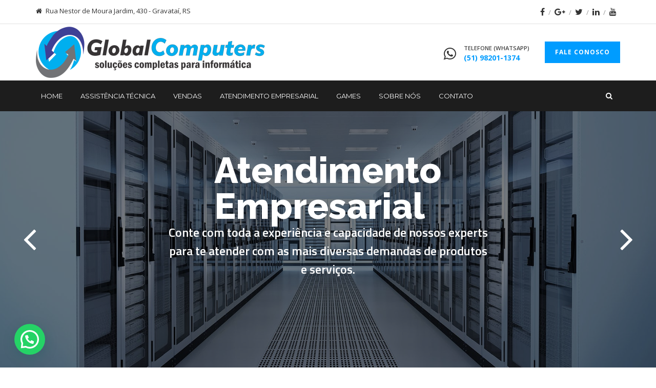

--- FILE ---
content_type: text/html; charset=UTF-8
request_url: https://globalcomputers.com.br/?q=my-2024-planner-setup-and-why-i-chose-this-gg-135N30tX
body_size: 20735
content:
<!DOCTYPE html>
<html lang="pt-BR">
<head>	
	<meta charset="UTF-8">
	<meta name="viewport" content="width=device-width, initial-scale=1">
	<link rel="profile" href="https://gmpg.org/xfn/11">
		<title>Global Computers &#8211; Soluções completas para informática</title>
                        <script>
                            /* You can add more configuration options to webfontloader by previously defining the WebFontConfig with your options */
                            if ( typeof WebFontConfig === "undefined" ) {
                                WebFontConfig = new Object();
                            }
                            WebFontConfig['google'] = {families: ['Open+Sans:300,400,600,700,800,300italic,400italic,600italic,700italic,800italic', 'Montserrat:100,200,300,400,500,600,700,800,900,100italic,200italic,300italic,400italic,500italic,600italic,700italic,800italic,900italic&subset=latin']};

                            (function() {
                                var wf = document.createElement( 'script' );
                                wf.src = 'https://ajax.googleapis.com/ajax/libs/webfont/1.5.3/webfont.js';
                                wf.type = 'text/javascript';
                                wf.async = 'true';
                                var s = document.getElementsByTagName( 'script' )[0];
                                s.parentNode.insertBefore( wf, s );
                            })();
                        </script>
                        <link rel='dns-prefetch' href='//www.google.com' />
<link rel='dns-prefetch' href='//s.w.org' />
<link rel="alternate" type="application/rss+xml" title="Feed para Global Computers &raquo;" href="https://globalcomputers.com.br/index.php/feed/" />
<link rel="alternate" type="application/rss+xml" title="Feed de comentários para Global Computers &raquo;" href="https://globalcomputers.com.br/index.php/comments/feed/" />
		<script type="text/javascript">
			window._wpemojiSettings = {"baseUrl":"https:\/\/s.w.org\/images\/core\/emoji\/12.0.0-1\/72x72\/","ext":".png","svgUrl":"https:\/\/s.w.org\/images\/core\/emoji\/12.0.0-1\/svg\/","svgExt":".svg","source":{"wpemoji":"https:\/\/globalcomputers.com.br\/wp-includes\/js\/wp-emoji.js","twemoji":"https:\/\/globalcomputers.com.br\/wp-includes\/js\/twemoji.js"}};
			/**
 * @output wp-includes/js/wp-emoji-loader.js
 */

( function( window, document, settings ) {
	var src, ready, ii, tests;

	// Create a canvas element for testing native browser support of emoji.
	var canvas = document.createElement( 'canvas' );
	var context = canvas.getContext && canvas.getContext( '2d' );

	/**
	 * Checks if two sets of Emoji characters render the same visually.
	 *
	 * @since 4.9.0
	 *
	 * @private
	 *
	 * @param {number[]} set1 Set of Emoji character codes.
	 * @param {number[]} set2 Set of Emoji character codes.
	 *
	 * @return {boolean} True if the two sets render the same.
	 */
	function emojiSetsRenderIdentically( set1, set2 ) {
		var stringFromCharCode = String.fromCharCode;

		// Cleanup from previous test.
		context.clearRect( 0, 0, canvas.width, canvas.height );
		context.fillText( stringFromCharCode.apply( this, set1 ), 0, 0 );
		var rendered1 = canvas.toDataURL();

		// Cleanup from previous test.
		context.clearRect( 0, 0, canvas.width, canvas.height );
		context.fillText( stringFromCharCode.apply( this, set2 ), 0, 0 );
		var rendered2 = canvas.toDataURL();

		return rendered1 === rendered2;
	}

	/**
	 * Detects if the browser supports rendering emoji or flag emoji.
	 *
	 * Flag emoji are a single glyph made of two characters, so some browsers
	 * (notably, Firefox OS X) don't support them.
	 *
	 * @since 4.2.0
	 *
	 * @private
	 *
	 * @param {string} type Whether to test for support of "flag" or "emoji".
	 *
	 * @return {boolean} True if the browser can render emoji, false if it cannot.
	 */
	function browserSupportsEmoji( type ) {
		var isIdentical;

		if ( ! context || ! context.fillText ) {
			return false;
		}

		/*
		 * Chrome on OS X added native emoji rendering in M41. Unfortunately,
		 * it doesn't work when the font is bolder than 500 weight. So, we
		 * check for bold rendering support to avoid invisible emoji in Chrome.
		 */
		context.textBaseline = 'top';
		context.font = '600 32px Arial';

		switch ( type ) {
			case 'flag':
				/*
				 * Test for UN flag compatibility. This is the least supported of the letter locale flags,
				 * so gives us an easy test for full support.
				 *
				 * To test for support, we try to render it, and compare the rendering to how it would look if
				 * the browser doesn't render it correctly ([U] + [N]).
				 */
				isIdentical = emojiSetsRenderIdentically(
					[ 0xD83C, 0xDDFA, 0xD83C, 0xDDF3 ],
					[ 0xD83C, 0xDDFA, 0x200B, 0xD83C, 0xDDF3 ]
				);

				if ( isIdentical ) {
					return false;
				}

				/*
				 * Test for English flag compatibility. England is a country in the United Kingdom, it
				 * does not have a two letter locale code but rather an five letter sub-division code.
				 *
				 * To test for support, we try to render it, and compare the rendering to how it would look if
				 * the browser doesn't render it correctly (black flag emoji + [G] + [B] + [E] + [N] + [G]).
				 */
				isIdentical = emojiSetsRenderIdentically(
					[ 0xD83C, 0xDFF4, 0xDB40, 0xDC67, 0xDB40, 0xDC62, 0xDB40, 0xDC65, 0xDB40, 0xDC6E, 0xDB40, 0xDC67, 0xDB40, 0xDC7F ],
					[ 0xD83C, 0xDFF4, 0x200B, 0xDB40, 0xDC67, 0x200B, 0xDB40, 0xDC62, 0x200B, 0xDB40, 0xDC65, 0x200B, 0xDB40, 0xDC6E, 0x200B, 0xDB40, 0xDC67, 0x200B, 0xDB40, 0xDC7F ]
				);

				return ! isIdentical;
			case 'emoji':
				/*
				 * Love is love.
				 *
				 * To test for Emoji 12 support, try to render a new emoji: men holding hands, with different skin
				 * tone modifiers.
				 *
				 * When updating this test for future Emoji releases, ensure that individual emoji that make up the
				 * sequence come from older emoji standards.
				 */
				isIdentical = emojiSetsRenderIdentically(
					[0xD83D, 0xDC68, 0xD83C, 0xDFFE, 0x200D, 0xD83E, 0xDD1D, 0x200D, 0xD83D, 0xDC68, 0xD83C, 0xDFFC],
					[0xD83D, 0xDC68, 0xD83C, 0xDFFE, 0x200B, 0xD83E, 0xDD1D, 0x200B, 0xD83D, 0xDC68, 0xD83C, 0xDFFC]
				);

				return ! isIdentical;
		}

		return false;
	}

	/**
	 * Adds a script to the head of the document.
	 *
	 * @ignore
	 *
	 * @since 4.2.0
	 *
	 * @param {Object} src The url where the script is located.
	 * @return {void}
	 */
	function addScript( src ) {
		var script = document.createElement( 'script' );

		script.src = src;
		script.defer = script.type = 'text/javascript';
		document.getElementsByTagName( 'head' )[0].appendChild( script );
	}

	tests = Array( 'flag', 'emoji' );

	settings.supports = {
		everything: true,
		everythingExceptFlag: true
	};

	/*
	 * Tests the browser support for flag emojis and other emojis, and adjusts the
	 * support settings accordingly.
	 */
	for( ii = 0; ii < tests.length; ii++ ) {
		settings.supports[ tests[ ii ] ] = browserSupportsEmoji( tests[ ii ] );

		settings.supports.everything = settings.supports.everything && settings.supports[ tests[ ii ] ];

		if ( 'flag' !== tests[ ii ] ) {
			settings.supports.everythingExceptFlag = settings.supports.everythingExceptFlag && settings.supports[ tests[ ii ] ];
		}
	}

	settings.supports.everythingExceptFlag = settings.supports.everythingExceptFlag && ! settings.supports.flag;

	// Sets DOMReady to false and assigns a ready function to settings.
	settings.DOMReady = false;
	settings.readyCallback = function() {
		settings.DOMReady = true;
	};

	// When the browser can not render everything we need to load a polyfill.
	if ( ! settings.supports.everything ) {
		ready = function() {
			settings.readyCallback();
		};

		/*
		 * Cross-browser version of adding a dom ready event.
		 */
		if ( document.addEventListener ) {
			document.addEventListener( 'DOMContentLoaded', ready, false );
			window.addEventListener( 'load', ready, false );
		} else {
			window.attachEvent( 'onload', ready );
			document.attachEvent( 'onreadystatechange', function() {
				if ( 'complete' === document.readyState ) {
					settings.readyCallback();
				}
			} );
		}

		src = settings.source || {};

		if ( src.concatemoji ) {
			addScript( src.concatemoji );
		} else if ( src.wpemoji && src.twemoji ) {
			addScript( src.twemoji );
			addScript( src.wpemoji );
		}
	}

} )( window, document, window._wpemojiSettings );
		</script>
		<style type="text/css">
img.wp-smiley,
img.emoji {
	display: inline !important;
	border: none !important;
	box-shadow: none !important;
	height: 1em !important;
	width: 1em !important;
	margin: 0 .07em !important;
	vertical-align: -0.1em !important;
	background: none !important;
	padding: 0 !important;
}
</style>
	<link rel='stylesheet' id='wp-block-library-css'  href='https://globalcomputers.com.br/wp-includes/css/dist/block-library/style.css' type='text/css' media='all' />
<link rel='stylesheet' id='contact-form-7-css'  href='https://globalcomputers.com.br/wp-content/plugins/contact-form-7/includes/css/styles.css' type='text/css' media='all' />
<link rel='stylesheet' id='whatsappme-css'  href='https://globalcomputers.com.br/wp-content/plugins/creame-whatsapp-me/public/css/whatsappme.css' type='text/css' media='all' />
<link rel='stylesheet' id='rs-plugin-settings-css'  href='https://globalcomputers.com.br/wp-content/plugins/revslider/public/assets/css/settings.css' type='text/css' media='all' />
<style id='rs-plugin-settings-inline-css' type='text/css'>
#rs-demo-id {}
</style>
<link rel='stylesheet' id='bootstrap-css'  href='https://globalcomputers.com.br/wp-content/themes/ostrya/assets/css/bootstrap.min.css' type='text/css' media='all' />
<link rel='stylesheet' id='ostrya-font-awesome-css'  href='https://globalcomputers.com.br/wp-content/themes/ostrya/assets/css/font-awesome.min.css' type='text/css' media='all' />
<link rel='stylesheet' id='owl.carousel-css'  href='https://globalcomputers.com.br/wp-content/themes/ostrya/assets/css/owl.carousel.css' type='text/css' media='all' />
<link rel='stylesheet' id='prettyPhoto-css'  href='https://globalcomputers.com.br/wp-content/themes/ostrya/assets/js/prettyPhoto/prettyPhoto.css' type='text/css' media='all' />
<link rel='stylesheet' id='animate-css'  href='https://globalcomputers.com.br/wp-content/themes/ostrya/assets/css/animate.min.css' type='text/css' media='all' />
<link rel='stylesheet' id='ostrya-base-css'  href='https://globalcomputers.com.br/wp-content/themes/ostrya/assets/css/base.css' type='text/css' media='all' />
<link rel='stylesheet' id='ostrya-widgets-css'  href='https://globalcomputers.com.br/wp-content/themes/ostrya/assets/css/widgets.css' type='text/css' media='all' />
<link rel='stylesheet' id='ostrya-shortcodes-css'  href='https://globalcomputers.com.br/wp-content/themes/ostrya/assets/css/shortcodes.css' type='text/css' media='all' />
<link rel='stylesheet' id='ostrya-layout-css'  href='https://globalcomputers.com.br/wp-content/themes/ostrya/assets/css/layout.css' type='text/css' media='all' />
<link rel='stylesheet' id='ostrya-responsive-css'  href='https://globalcomputers.com.br/wp-content/themes/ostrya/assets/css/responsive.css' type='text/css' media='all' />
<link rel='stylesheet' id='ostrya-style-css'  href='https://globalcomputers.com.br/wp-content/themes/ostrya/style.css' type='text/css' media='all' />
<style id='ostrya-style-inline-css' type='text/css'>
.btn, button,.button,html input[type='button'], input[type='reset'], input[type='submit'],input.button,.woocommerce #respond input#submit, .woocommerce a.button, .woocommerce button.button, .woocommerce input.button, .woocommerce #respond input#submit.alt, .woocommerce a.button.alt, .woocommerce button.button.alt, .woocommerce input.button.alt,.service-link a,.portfolio-link a,.header-button,.wdc-pricingbox .box-link a,.more-link a,.woocommerce .widget_price_filter .price_slider_amount .button,.woocommerce a.added_to_cart,.wdc-button.style-2:hover,.owl-theme .owl-controls .owl-page.active span,.team-container .team-photo > span::after,.wdc-button.style-1,.wdc-iconbox.style-3 .box-icon,body .vc_progress_bar .vc_single_bar .vc_bar,.widget.widget_tag_cloud a:hover, .widget.widget_product_tag_cloud a:hover,#wp-calendar td#today,.woocommerce .widget_price_filter .ui-slider .ui-slider-handle{background-color:#;}.wdc-heading .box-title::after,.wdc-button.style-2,.owl-theme .owl-controls .owl-page.active span,.post-meta span:not(.post-author)::before,ul.primary-menu > li > a::after,.wdc-services-wgt ul::after,.wdc-services-wgt ul,.wdc-form-1,blockquote, blockquote.pull-left, blockquote.pull-right{border-color:#;}.header-hightlight strong,.wdc-iconbox .box-icon,.wdc-button.style-2,.load-filter li.active a, .load-filter li a:hover,#footer .wdc-social a,#footer a:hover,.breadcrumb > .active,.breadcrumb li:last-child,.wdc-promobox a .box-title,.widget a:hover,.wdc-iconbox .box-link a:hover,.wdc-pricingbox.box-featured .price-cost,.post-title a:hover,.wdc-service .service-container.style-1 .service-icon,.service-content h4 a:hover,.portfolio-container.style-2 .portfolio-content h4 a:hover,.woocommerce-account .woocommerce-MyAccount-navigation ul li a:hover,.wdc-services-wgt li a:hover,.post-meta a:hover,.wdc-form-1 .info span.phone-number,.post-navigation a:hover{color:#;}.title-holder { padding-top:80px; }.title-holder { padding-bottom:80px; }#title-wrapper { padding-top:0px; }#content-wrapper.is-vc .post-content > .wpb_padding:first-child { padding-top:80px; }#title-wrapper {background-image:url('https://iwebdc.com/demo/ostrya/wp-content/uploads/2016/11/bg-02.jpg');background-repeat:no-repeat;background-size:cover;background-attachment:inherit;background-position:center center;}
</style>
<link rel='stylesheet' id='js_composer_front-css'  href='https://globalcomputers.com.br/wp-content/plugins/js_composer/assets/css/js_composer.min.css' type='text/css' media='all' />
<script>if (document.location.protocol != "https:") {document.location = document.URL.replace(/^http:/i, "https:");}</script><script type='text/javascript' src='https://globalcomputers.com.br/wp-includes/js/jquery/jquery.js'></script>
<script type='text/javascript' src='https://globalcomputers.com.br/wp-includes/js/jquery/jquery-migrate.js'></script>
<script type='text/javascript' src='https://globalcomputers.com.br/wp-content/plugins/revslider/public/assets/js/jquery.themepunch.tools.min.js'></script>
<script type='text/javascript' src='https://globalcomputers.com.br/wp-content/plugins/revslider/public/assets/js/jquery.themepunch.revolution.min.js'></script>
<!--[if lt IE 9]>
<script type='text/javascript' src='https://globalcomputers.com.br/wp-content/themes/ostrya/assets/js/html5.js'></script>
<![endif]-->
<link rel='https://api.w.org/' href='https://globalcomputers.com.br/index.php/wp-json/' />
<link rel="EditURI" type="application/rsd+xml" title="RSD" href="https://globalcomputers.com.br/xmlrpc.php?rsd" />
<link rel="wlwmanifest" type="application/wlwmanifest+xml" href="https://globalcomputers.com.br/wp-includes/wlwmanifest.xml" /> 
<meta name="generator" content="WordPress 5.2.21" />
<link rel="canonical" href="https://globalcomputers.com.br/" />
<link rel='shortlink' href='https://globalcomputers.com.br/' />
<link rel="alternate" type="application/json+oembed" href="https://globalcomputers.com.br/index.php/wp-json/oembed/1.0/embed?url=https%3A%2F%2Fglobalcomputers.com.br%2F" />
<link rel="alternate" type="text/xml+oembed" href="https://globalcomputers.com.br/index.php/wp-json/oembed/1.0/embed?url=https%3A%2F%2Fglobalcomputers.com.br%2F&#038;format=xml" />
<link rel="apple-touch-icon" sizes="180x180" href="/wp-content/uploads/fbrfg/apple-touch-icon.png">
<link rel="icon" type="image/png" sizes="32x32" href="/wp-content/uploads/fbrfg/favicon-32x32.png">
<link rel="icon" type="image/png" sizes="16x16" href="/wp-content/uploads/fbrfg/favicon-16x16.png">
<link rel="manifest" href="/wp-content/uploads/fbrfg/site.webmanifest">
<link rel="mask-icon" href="/wp-content/uploads/fbrfg/safari-pinned-tab.svg" color="#5bbad5">
<link rel="shortcut icon" href="/wp-content/uploads/fbrfg/favicon.ico">
<meta name="msapplication-TileColor" content="#2b5797">
<meta name="msapplication-config" content="/wp-content/uploads/fbrfg/browserconfig.xml">
<meta name="theme-color" content="#ffffff"><link rel="shortcut icon" href="https://globalcomputers.com.br/wp-content/themes/ostrya/assets/images/favicon.ico" /><meta name="generator" content="Powered by WPBakery Page Builder - drag and drop page builder for WordPress."/>
<!--[if lte IE 9]><link rel="stylesheet" type="text/css" href="https://globalcomputers.com.br/wp-content/plugins/js_composer/assets/css/vc_lte_ie9.min.css" media="screen"><![endif]--><meta name="generator" content="Powered by Slider Revolution 5.4.7.1 - responsive, Mobile-Friendly Slider Plugin for WordPress with comfortable drag and drop interface." />
<script type="text/javascript">function setREVStartSize(e){									
						try{ e.c=jQuery(e.c);var i=jQuery(window).width(),t=9999,r=0,n=0,l=0,f=0,s=0,h=0;
							if(e.responsiveLevels&&(jQuery.each(e.responsiveLevels,function(e,f){f>i&&(t=r=f,l=e),i>f&&f>r&&(r=f,n=e)}),t>r&&(l=n)),f=e.gridheight[l]||e.gridheight[0]||e.gridheight,s=e.gridwidth[l]||e.gridwidth[0]||e.gridwidth,h=i/s,h=h>1?1:h,f=Math.round(h*f),"fullscreen"==e.sliderLayout){var u=(e.c.width(),jQuery(window).height());if(void 0!=e.fullScreenOffsetContainer){var c=e.fullScreenOffsetContainer.split(",");if (c) jQuery.each(c,function(e,i){u=jQuery(i).length>0?u-jQuery(i).outerHeight(!0):u}),e.fullScreenOffset.split("%").length>1&&void 0!=e.fullScreenOffset&&e.fullScreenOffset.length>0?u-=jQuery(window).height()*parseInt(e.fullScreenOffset,0)/100:void 0!=e.fullScreenOffset&&e.fullScreenOffset.length>0&&(u-=parseInt(e.fullScreenOffset,0))}f=u}else void 0!=e.minHeight&&f<e.minHeight&&(f=e.minHeight);e.c.closest(".rev_slider_wrapper").css({height:f})					
						}catch(d){console.log("Failure at Presize of Slider:"+d)}						
					};</script>
<style type="text/css" title="dynamic-css" class="options-output">#footer{background-attachment:fixed;background-position:center center;background-image:url('https://globalcomputers.com.br/wp-content/uploads/2016/11/bg-4.jpg');}body{font-family:"Open Sans";opacity: 1;visibility: visible;-webkit-transition: opacity 0.24s ease-in-out;-moz-transition: opacity 0.24s ease-in-out;transition: opacity 0.24s ease-in-out;}.wf-loading body{opacity: 0;}.ie.wf-loading body{visibility: hidden;}ul.primary-menu,.mobile-menu{font-family:Montserrat;font-style:normal;opacity: 1;visibility: visible;-webkit-transition: opacity 0.24s ease-in-out;-moz-transition: opacity 0.24s ease-in-out;transition: opacity 0.24s ease-in-out;}.wf-loading ul.primary-menu,.wf-loading .mobile-menu{opacity: 0;}.ie.wf-loading ul.primary-menu,.ie.wf-loading .mobile-menu{visibility: hidden;}h1, h2, h3, h4, h5, h6, .h1, .h2, .h3, .h4, .h5, .h6{font-family:Montserrat;opacity: 1;visibility: visible;-webkit-transition: opacity 0.24s ease-in-out;-moz-transition: opacity 0.24s ease-in-out;transition: opacity 0.24s ease-in-out;}.wf-loading h1,.wf-loading  h2,.wf-loading  h3,.wf-loading  h4,.wf-loading  h5,.wf-loading  h6,.wf-loading  .h1,.wf-loading  .h2,.wf-loading  .h3,.wf-loading  .h4,.wf-loading  .h5,.wf-loading  .h6{opacity: 0;}.ie.wf-loading h1,.ie.wf-loading  h2,.ie.wf-loading  h3,.ie.wf-loading  h4,.ie.wf-loading  h5,.ie.wf-loading  h6,.ie.wf-loading  .h1,.ie.wf-loading  .h2,.ie.wf-loading  .h3,.ie.wf-loading  .h4,.ie.wf-loading  .h5,.ie.wf-loading  .h6{visibility: hidden;}</style><style type="text/css" data-type="vc_shortcodes-custom-css">.vc_custom_1450139176121{margin-top: 0px !important;margin-right: 0px !important;margin-bottom: -35px !important;margin-left: 0px !important;padding-top: 0px !important;padding-right: 0px !important;padding-bottom: 0px !important;padding-left: 0px !important;}.vc_custom_1480690325180{padding-top: 50px !important;}.vc_custom_1477547929095{padding-top: 60px !important;padding-bottom: 60px !important;}.vc_custom_1527540962087{margin-bottom: 0px !important;padding-top: 60px !important;padding-bottom: 30px !important;}.vc_custom_1480689687153{padding-top: 30px !important;}.vc_custom_1480689694769{padding-top: 30px !important;}.vc_custom_1480689702123{padding-top: 30px !important;}.vc_custom_1471340985552{background-color: #f5f5f5 !important;}.vc_custom_1480936918536{margin-bottom: 0px !important;padding-top: 15% !important;padding-right: 10% !important;padding-bottom: 10% !important;padding-left: 10% !important;}.vc_custom_1471344135554{margin: 0px !important;padding: 0px !important;}.vc_custom_1479135358445{margin-bottom: 0px !important;}</style><noscript><style type="text/css"> .wpb_animate_when_almost_visible { opacity: 1; }</style></noscript>	
</head>

<body data-rsssl=1 class="home page-template-default page page-id-173 layout-wide header-style-v2 header-sticky wpb-js-composer js-comp-ver-5.4.7 vc_responsive">

<div id="wdc-wrapper">
<!-- header -->
<header id="header" class="header-skin-default">
    	
	<div id="topbar-wrapper">
	
	<div class="container">
	<div class="row">
	
		<div class="col-md-8 col-sm-8 col-xs-12">
		
			<div class="topbar-left">
				<ul class="list-inline">
				<li><span class="topbar-label"><i class="fa  fa-home"></i></span><span class="topbar-hightlight">Rua Nestor de Moura Jardim, 430 - Gravataí, RS</span></li>				</ul>
			</div>
			
		</div>
		
		<div class="col-md-4 col-sm-4 col-xs-12">
			
			<div class="topbar-right text-right">
				<div class="wdc-social"><ul class="list-inline"><li><a class="fa fa-facebook" href="https://www.facebook.com/GlobalComputersGravatai/" title="Facebook" target="_blank"></a></li><li><a class="fa fa-google-plus" href="https://plus.google.com/" title="Google+" target="_blank"></a></li><li><a class="fa fa-twitter" href="https://twitter.com" title="Twitter" target="_blank"></a></li><li><a class="fa fa-linkedin" href="https://www.linkedin.com" title="LinkedIn" target="_blank"></a></li><li><a class="fa fa-youtube" href="https://youtube.com" title="Youtube" target="_blank"></a></li></ul></div>			</div>
			
		</div>
	
	</div>
	</div>
	
</div>	
	<div id="header-wrapper">
	
		<div class="container">
		<div class="row">
			
			<div class="col-md-12">
			
				<div class="header-container">
				
					<div class="header-logo">
						<a class="wdc-logo" href="https://globalcomputers.com.br/" title="Global Computers">
				<img class="logo-standart" src="https://globalcomputers.com.br/wp-content/uploads/2018/05/logo-global.png" alt="Global Computers" />
			</a>					</div>
					<a id="toggle-mobile-menu" class="toggle-menu"><span></span></a>
					
					<div class="header-right">
					
						<div class="header-top">
							<div class="header-left-info">
								<ul class="list-inline">
								<li><span class="header-label"><i class="fa  fa-whatsapp"></i></span><span class="header-hightlight"><small>Telefone (WhatsApp)</small><strong>(51) 98201-1374</strong></span></li>								</ul>
							</div>
							<div class="header-right-info">
								<a class="header-button" href="https://globalcomputers.com.br/index.php/contato/">FALE CONOSCO</a>							</div>
						</div>
					
					</div>
				
				</div>
				
			</div>
		
		</div>
		</div>
	
	</div>
	
	<div id="nav-wrapper" class="header-stick">
		
		<div class="container">
		<div class="row">
			
			<div class="col-md-12">
				
				<div class="nav-container">
					
					<nav id="primary-nav">
						<div class="menu-menu-primary-container"><ul id="primary-menu" class="primary-menu list-inline"><li id="menu-item-466" class="menu-item menu-item-type-post_type menu-item-object-page menu-item-home current-menu-item page_item page-item-173 current_page_item menu-item-466"><a href="https://globalcomputers.com.br/" aria-current="page">Home</a></li>
<li id="menu-item-621" class="menu-item menu-item-type-post_type menu-item-object-page menu-item-621"><a href="https://globalcomputers.com.br/index.php/assistencia-tecnica/">Assistência Técnica</a></li>
<li id="menu-item-632" class="menu-item menu-item-type-post_type menu-item-object-page menu-item-632"><a href="https://globalcomputers.com.br/index.php/vendas/">Vendas</a></li>
<li id="menu-item-612" class="menu-item menu-item-type-post_type menu-item-object-page menu-item-612"><a href="https://globalcomputers.com.br/index.php/atendimento-empresarial/">Atendimento Empresarial</a></li>
<li id="menu-item-660" class="menu-item menu-item-type-post_type menu-item-object-page menu-item-660"><a href="https://globalcomputers.com.br/index.php/games/">Games</a></li>
<li id="menu-item-467" class="menu-item menu-item-type-post_type menu-item-object-page menu-item-467"><a href="https://globalcomputers.com.br/index.php/pages/about-us/">Sobre Nós</a></li>
<li id="menu-item-483" class="menu-item menu-item-type-post_type menu-item-object-page menu-item-483"><a href="https://globalcomputers.com.br/index.php/contato/">Contato</a></li>
</ul></div>					</nav>
				
					<div class="header-inner">
						<div class="header-search"><div class="wdc-searchform">
				<div class="search-form">
					<form action="https://globalcomputers.com.br/" method="get">
						<input type="text" name="s" id="s" placeholder="Search..." />
					</form>
				</div>
			</div>
			<div class="search-icon"><i class="fa fa-search"></i></div></div>					</div>
					
				</div>
				
			</div>
		
		</div>
		</div>
	
	</div>

</header>
<!-- end header -->	
	<!-- main-container -->
<div id="content-wrapper" class="is-vc">

			
		<!-- post entry -->
<article id="post-173" class="page-single post-173 page type-page status-publish hentry">
	
		
	<div class="post-content">
		<div  class="vc_row wpb_row vc_row-fluid vc_custom_1450139176121 wpb_section wpb_padding"><div class="container"><div class="row"><div class="wpb_column vc_column_container vc_col-sm-12"><div class="vc_column-inner "><div class="wpb_wrapper"><div class="wpb_revslider_element wpb_content_element"><link href="https://fonts.googleapis.com/css?family=Open+Sans:100%7CRaleway:800%7CTitillium+Web:600%2C300" rel="stylesheet" property="stylesheet" type="text/css" media="all">
<div id="rev_slider_3_1_wrapper" class="rev_slider_wrapper fullwidthbanner-container" data-source="gallery" style="margin:0px auto;padding:0px;margin-top:0px;margin-bottom:0px;">
<!-- START REVOLUTION SLIDER 5.4.7.1 fullwidth mode -->
	<div id="rev_slider_3_1" class="rev_slider fullwidthabanner" style="display:none;" data-version="5.4.7.1">
<ul>	<!-- SLIDE  -->
	<li data-index="rs-11" data-transition="fade" data-slotamount="default" data-hideafterloop="0" data-hideslideonmobile="off"  data-easein="default" data-easeout="default" data-masterspeed="300"  data-thumb="https://iwebdc.com/demo/ostrya/wp-content/uploads/revslider/financial-home/fin-slider-control-1.jpg"  data-rotate="0"  data-fstransition="fade" data-fsmasterspeed="1000" data-fsslotamount="7" data-saveperformance="off"  data-title="Slide" data-param1="" data-param2="" data-param3="" data-param4="" data-param5="" data-param6="" data-param7="" data-param8="" data-param9="" data-param10="" data-description="">
		<!-- MAIN IMAGE -->
		<img src="https://globalcomputers.com.br/wp-content/uploads/2016/11/project-08.jpg"  alt="" title="project-08"  width="1800" height="1200" data-bgposition="center center" data-kenburns="on" data-duration="10000" data-ease="Linear.easeNone" data-scalestart="100" data-scaleend="110" data-rotatestart="0" data-rotateend="0" data-blurstart="0" data-blurend="0" data-offsetstart="0 0" data-offsetend="0 0" data-bgparallax="5" class="rev-slidebg" data-no-retina>
		<!-- LAYERS -->

		<!-- LAYER NR. 1 -->
		<div class="tp-caption tp-shape tp-shapewrapper " 
			 id="slide-11-layer-14" 
			 data-x="['center','center','center','center']" data-hoffset="['0','0','0','0']" 
			 data-y="['middle','middle','middle','middle']" data-voffset="['0','0','0','0']" 
						data-width="full"
			data-height="full"
			data-whitespace="nowrap"
 
			data-type="shape" 
			data-basealign="slide" 
			data-responsive_offset="on" 
			data-responsive="off"
			data-frames='[{"delay":10,"speed":300,"frame":"0","from":"opacity:0;","to":"o:1;","ease":"Power3.easeInOut"},{"delay":"wait","speed":300,"frame":"999","to":"opacity:0;","ease":"Power3.easeInOut"}]'
			data-textAlign="['inherit','inherit','inherit','inherit']"
			data-paddingtop="[0,0,0,0]"
			data-paddingright="[0,0,0,0]"
			data-paddingbottom="[0,0,0,0]"
			data-paddingleft="[0,0,0,0]"

			style="z-index: 5;font-family:Open Sans;background-color:rgba(0,0,0,0.5);"> </div>

		<!-- LAYER NR. 2 -->
		<div class="tp-caption NotGeneric-Title   tp-resizeme" 
			 id="slide-11-layer-15" 
			 data-x="['center','center','center','center']" data-hoffset="['0','0','0','0']" 
			 data-y="['middle','middle','middle','middle']" data-voffset="['-100','-100','-100','-100']" 
						data-width="none"
			data-height="none"
			data-whitespace="nowrap"
 
			data-type="text" 
			data-responsive_offset="on" 

			data-frames='[{"delay":1150,"speed":800,"frame":"0","from":"opacity:0;","to":"o:1;","ease":"Power3.easeInOut"},{"delay":"wait","speed":300,"frame":"999","to":"opacity:0;","ease":"Power3.easeInOut"}]'
			data-textAlign="['inherit','inherit','inherit','inherit']"
			data-paddingtop="[0,0,0,0]"
			data-paddingright="[0,0,0,0]"
			data-paddingbottom="[0,0,0,0]"
			data-paddingleft="[0,0,0,0]"

			style="z-index: 6; white-space: nowrap; color: rgba(255,255,255,1); letter-spacing: px;">Atendimento<br>Empresarial </div>

		<!-- LAYER NR. 3 -->
		<div class="tp-caption   tp-resizeme" 
			 id="slide-11-layer-2" 
			 data-x="['center','center','center','center']" data-hoffset="['0','0','0','0']" 
			 data-y="['middle','middle','middle','middle']" data-voffset="['22','3','21','21']" 
						data-fontweight="['600','300','300','300']"
			data-color="['rgb(255,255,255)','rgba(255,255,255,1)','rgba(255,255,255,1)','rgba(255,255,255,1)']"
			data-width="['630','640','621','621']"
			data-height="['none','none','112','112']"
			data-whitespace="normal"
 
			data-type="text" 
			data-responsive_offset="on" 

			data-frames='[{"delay":1600,"speed":800,"frame":"0","from":"y:20px;opacity:0;","to":"o:1;","ease":"Power4.easeOut"},{"delay":"wait","speed":300,"frame":"999","to":"y:-20px;opacity:0;","ease":"Power2.easeInOut"}]'
			data-textAlign="['center','center','center','center']"
			data-paddingtop="[0,0,0,0]"
			data-paddingright="[0,0,0,0]"
			data-paddingbottom="[0,0,0,0]"
			data-paddingleft="[0,0,0,0]"

			style="z-index: 7; min-width: 630px; max-width: 630px; white-space: normal; font-size: 24px; line-height: 36px; font-weight: 600; color: #ffffff; letter-spacing: px;font-family:Titillium Web;">Conte com toda a experiência e capacidade de nossos experts para te atender com as mais diversas demandas de produtos e serviços. </div>

		<!-- LAYER NR. 4 -->
		<div class="tp-caption rev-btn  tp-resizeme" 
			 id="slide-11-layer-12" 
			 data-x="['center','center','center','center']" data-hoffset="['0','0','0','0']" 
			 data-y="['middle','middle','middle','middle']" data-voffset="['98','98','98','98']" 
						data-width="none"
			data-height="none"
			data-whitespace="nowrap"
 
			data-type="button" 
			data-actions='[{"event":"click","action":"simplelink","target":"_self","url":"https:\/\/globalcomputers.com.br\/index.php\/atendimento-empresarial\/","delay":""}]'
			data-responsive_offset="on" 

			data-frames='[{"delay":2250,"speed":800,"sfxcolor":"#ffffff","sfx_effect":"blockfromleft","frame":"0","from":"y:20px;opacity:0;","to":"o:1;","ease":"Power4.easeOut"},{"delay":"wait","speed":300,"frame":"999","to":"y:-20px;opacity:0;","ease":"Power2.easeInOut"},{"frame":"hover","speed":"300","ease":"Power1.easeIn","to":"o:1;rX:0;rY:0;rZ:0;z:0;","style":"c:rgba(63,107,190,1);bg:rgba(255,255,255,1);bs:solid;bw:0 0 0 0;br:3px 3px 3px 3px;"}]'
			data-textAlign="['left','left','left','left']"
			data-paddingtop="[15,15,15,15]"
			data-paddingright="[12,12,12,12]"
			data-paddingbottom="[15,15,15,15]"
			data-paddingleft="[12,12,12,12]"

			style="z-index: 8; white-space: nowrap; font-size: 18px; line-height: 18px; font-weight: 600; color: rgba(255,255,255,1); letter-spacing: px;font-family:Titillium Web;background-color:rgba(0,156,255,0.8);border-color:rgba(0,0,0,1);border-radius:4px 4px 4px 4px;outline:none;box-shadow:none;box-sizing:border-box;-moz-box-sizing:border-box;-webkit-box-sizing:border-box;cursor:pointer;">Saiba Mais </div>
	</li>
	<!-- SLIDE  -->
	<li data-index="rs-5" data-transition="fade" data-slotamount="default" data-hideafterloop="0" data-hideslideonmobile="off"  data-easein="default" data-easeout="default" data-masterspeed="300"  data-thumb="https://iwebdc.com/demo/ostrya/wp-content/uploads/revslider/financial-home/fin-slider-control-1.jpg"  data-rotate="0"  data-saveperformance="off"  data-title="Slide" data-param1="" data-param2="" data-param3="" data-param4="" data-param5="" data-param6="" data-param7="" data-param8="" data-param9="" data-param10="" data-description="">
		<!-- MAIN IMAGE -->
		<img src="https://globalcomputers.com.br/wp-content/uploads/revslider/wdc-slider-three/slide-3-1-1.jpg"  alt="" title="Home"  data-bgposition="center center" data-kenburns="on" data-duration="10000" data-ease="Linear.easeNone" data-scalestart="100" data-scaleend="110" data-rotatestart="0" data-rotateend="0" data-blurstart="0" data-blurend="0" data-offsetstart="0 0" data-offsetend="0 0" data-bgparallax="5" class="rev-slidebg" data-no-retina>
		<!-- LAYERS -->

		<!-- LAYER NR. 5 -->
		<div class="tp-caption tp-shape tp-shapewrapper " 
			 id="slide-5-layer-14" 
			 data-x="['center','center','center','center']" data-hoffset="['0','0','0','0']" 
			 data-y="['middle','middle','middle','middle']" data-voffset="['0','0','0','0']" 
						data-width="full"
			data-height="full"
			data-whitespace="nowrap"
 
			data-type="shape" 
			data-basealign="slide" 
			data-responsive_offset="on" 
			data-responsive="off"
			data-frames='[{"delay":10,"speed":300,"frame":"0","from":"opacity:0;","to":"o:1;","ease":"Power3.easeInOut"},{"delay":"wait","speed":300,"frame":"999","to":"opacity:0;","ease":"Power3.easeInOut"}]'
			data-textAlign="['inherit','inherit','inherit','inherit']"
			data-paddingtop="[0,0,0,0]"
			data-paddingright="[0,0,0,0]"
			data-paddingbottom="[0,0,0,0]"
			data-paddingleft="[0,0,0,0]"

			style="z-index: 5;font-family:Open Sans;background-color:rgba(0,0,0,0.5);"> </div>

		<!-- LAYER NR. 6 -->
		<div class="tp-caption NotGeneric-Title   tp-resizeme" 
			 id="slide-5-layer-15" 
			 data-x="['center','center','center','center']" data-hoffset="['0','0','0','0']" 
			 data-y="['middle','middle','middle','middle']" data-voffset="['-100','-100','-100','-100']" 
						data-width="none"
			data-height="none"
			data-whitespace="nowrap"
 
			data-type="text" 
			data-responsive_offset="on" 

			data-frames='[{"delay":1150,"speed":800,"frame":"0","from":"opacity:0;","to":"o:1;","ease":"Power3.easeInOut"},{"delay":"wait","speed":300,"frame":"999","to":"opacity:0;","ease":"Power3.easeInOut"}]'
			data-textAlign="['inherit','inherit','inherit','inherit']"
			data-paddingtop="[0,0,0,0]"
			data-paddingright="[0,0,0,0]"
			data-paddingbottom="[0,0,0,0]"
			data-paddingleft="[0,0,0,0]"

			style="z-index: 6; white-space: nowrap; color: rgba(255,255,255,1); letter-spacing: px;">Reparos rápidos </div>

		<!-- LAYER NR. 7 -->
		<div class="tp-caption   tp-resizeme" 
			 id="slide-5-layer-2" 
			 data-x="['center','center','center','center']" data-hoffset="['0','0','0','0']" 
			 data-y="['middle','middle','middle','middle']" data-voffset="['3','3','19','19']" 
						data-width="['630','640','621','621']"
			data-height="['74','none','100','100']"
			data-whitespace="normal"
 
			data-type="text" 
			data-responsive_offset="on" 

			data-frames='[{"delay":1600,"speed":800,"frame":"0","from":"y:20px;opacity:0;","to":"o:1;","ease":"Power4.easeOut"},{"delay":"wait","speed":300,"frame":"999","to":"y:-20px;opacity:0;","ease":"Power2.easeInOut"}]'
			data-textAlign="['center','center','center','center']"
			data-paddingtop="[0,0,0,0]"
			data-paddingright="[0,0,0,0]"
			data-paddingbottom="[0,0,0,0]"
			data-paddingleft="[0,0,0,0]"

			style="z-index: 7; min-width: 630px; max-width: 630px; max-width: 74px; max-width: 74px; white-space: normal; font-size: 24px; line-height: 36px; font-weight: 300; color: rgba(255,255,255,1); letter-spacing: px;font-family:Titillium Web;">Estamos trabalhando pesado para construir nossa reputação através de excelente trabalho e atendimento. </div>

		<!-- LAYER NR. 8 -->
		<div class="tp-caption rev-btn " 
			 id="slide-5-layer-12" 
			 data-x="['center','center','center','center']" data-hoffset="['0','0','0','0']" 
			 data-y="['middle','middle','middle','middle']" data-voffset="['98','98','98','98']" 
						data-width="none"
			data-height="none"
			data-whitespace="nowrap"
 
			data-type="button" 
			data-actions='[{"event":"click","action":"simplelink","target":"_self","url":"https:\/\/globalcomputers.com.br\/index.php\/assistencia-tecnica\/","delay":""}]'
			data-responsive_offset="on" 

			data-frames='[{"delay":2250,"speed":800,"frame":"0","from":"y:20px;opacity:0;","to":"o:1;","ease":"Power4.easeOut"},{"delay":"wait","speed":300,"frame":"999","to":"y:-20px;opacity:0;","ease":"Power2.easeInOut"},{"frame":"hover","speed":"300","ease":"Power1.easeIn","to":"o:1;rX:0;rY:0;rZ:0;z:0;","style":"c:rgba(63,107,190,1);bg:rgba(255,255,255,1);bs:solid;bw:0 0 0 0;br:3px 3px 3px 3px;"}]'
			data-textAlign="['left','left','left','left']"
			data-paddingtop="[15,15,15,15]"
			data-paddingright="[12,12,12,12]"
			data-paddingbottom="[15,15,15,15]"
			data-paddingleft="[12,12,12,12]"

			style="z-index: 8; white-space: nowrap; font-size: 18px; line-height: 18px; font-weight: 600; color: rgba(255,255,255,1); letter-spacing: px;font-family:Titillium Web;background-color:rgba(0,156,255,0.8);border-color:rgba(0,0,0,1);border-radius:4px 4px 4px 4px;outline:none;box-shadow:none;box-sizing:border-box;-moz-box-sizing:border-box;-webkit-box-sizing:border-box;cursor:pointer;">Saiba mais </div>
	</li>
	<!-- SLIDE  -->
	<li data-index="rs-6" data-transition="fade" data-slotamount="default" data-hideafterloop="0" data-hideslideonmobile="off"  data-easein="default" data-easeout="default" data-masterspeed="300"  data-thumb="https://iwebdc.com/demo/ostrya/wp-content/uploads/revslider/financial-home/fin-slider-control-1.jpg"  data-rotate="0"  data-saveperformance="off"  data-title="Slide" data-param1="" data-param2="" data-param3="" data-param4="" data-param5="" data-param6="" data-param7="" data-param8="" data-param9="" data-param10="" data-description="">
		<!-- MAIN IMAGE -->
		<img src="https://globalcomputers.com.br/wp-content/uploads/revslider/wdc-slider-three/slide-3-2.jpg"  alt="" title="Home"  data-bgposition="center center" data-kenburns="on" data-duration="10000" data-ease="Linear.easeNone" data-scalestart="100" data-scaleend="110" data-rotatestart="0" data-rotateend="0" data-blurstart="0" data-blurend="0" data-offsetstart="0 0" data-offsetend="0 0" data-bgparallax="5" class="rev-slidebg" data-no-retina>
		<!-- LAYERS -->

		<!-- LAYER NR. 9 -->
		<div class="tp-caption tp-shape tp-shapewrapper " 
			 id="slide-6-layer-14" 
			 data-x="['center','center','center','center']" data-hoffset="['0','0','0','0']" 
			 data-y="['middle','middle','middle','middle']" data-voffset="['0','0','0','0']" 
						data-width="full"
			data-height="full"
			data-whitespace="nowrap"
 
			data-type="shape" 
			data-basealign="slide" 
			data-responsive_offset="on" 
			data-responsive="off"
			data-frames='[{"delay":0,"speed":300,"frame":"0","from":"opacity:0;","to":"o:1;","ease":"Power3.easeInOut"},{"delay":"wait","speed":300,"frame":"999","to":"opacity:0;","ease":"Power3.easeInOut"}]'
			data-textAlign="['inherit','inherit','inherit','inherit']"
			data-paddingtop="[0,0,0,0]"
			data-paddingright="[0,0,0,0]"
			data-paddingbottom="[0,0,0,0]"
			data-paddingleft="[0,0,0,0]"

			style="z-index: 5;font-family:Open Sans;background-color:rgba(0,0,0,0.5);"> </div>

		<!-- LAYER NR. 10 -->
		<div class="tp-caption NotGeneric-Title   tp-resizeme" 
			 id="slide-6-layer-15" 
			 data-x="['center','center','center','center']" data-hoffset="['0','0','0','0']" 
			 data-y="['middle','middle','middle','middle']" data-voffset="['-100','-100','-100','-100']" 
						data-fontsize="['70','70','55','55']"
			data-width="['937','none','none','none']"
			data-height="none"
			data-whitespace="['normal','nowrap','nowrap','nowrap']"
 
			data-type="text" 
			data-responsive_offset="on" 

			data-frames='[{"delay":1150,"speed":800,"frame":"0","from":"opacity:0;","to":"o:1;","ease":"Power3.easeInOut"},{"delay":"wait","speed":300,"frame":"999","to":"opacity:0;","ease":"Power3.easeInOut"}]'
			data-textAlign="['center','center','center','center']"
			data-paddingtop="[0,0,0,0]"
			data-paddingright="[0,0,0,0]"
			data-paddingbottom="[0,0,0,0]"
			data-paddingleft="[0,0,0,0]"

			style="z-index: 6; min-width: 937px; max-width: 937px; white-space: normal; color: rgba(255,255,255,1); letter-spacing: px;">Manutenção de<br>Notebooks </div>

		<!-- LAYER NR. 11 -->
		<div class="tp-caption   tp-resizeme" 
			 id="slide-6-layer-2" 
			 data-x="['center','center','center','center']" data-hoffset="['0','0','0','0']" 
			 data-y="['middle','middle','middle','middle']" data-voffset="['3','3','21','21']" 
						data-width="['630','640','621','621']"
			data-height="['73','none','112','112']"
			data-whitespace="normal"
 
			data-type="text" 
			data-responsive_offset="on" 

			data-frames='[{"delay":1600,"speed":800,"frame":"0","from":"y:20px;opacity:0;","to":"o:1;","ease":"Power4.easeOut"},{"delay":"wait","speed":300,"frame":"999","to":"y:-20px;opacity:0;","ease":"Power2.easeInOut"}]'
			data-textAlign="['center','center','center','center']"
			data-paddingtop="[0,0,0,0]"
			data-paddingright="[0,0,0,0]"
			data-paddingbottom="[0,0,0,0]"
			data-paddingleft="[0,0,0,0]"

			style="z-index: 7; min-width: 630px; max-width: 630px; max-width: 73px; max-width: 73px; white-space: normal; font-size: 24px; line-height: 36px; font-weight: 300; color: rgba(255,255,255,1); letter-spacing: px;font-family:Titillium Web;">Laboratório completo próprio para manutenção de notebooks, da mais simples até a mais complexa </div>

		<!-- LAYER NR. 12 -->
		<div class="tp-caption rev-btn  tp-resizeme" 
			 id="slide-6-layer-12" 
			 data-x="['center','center','center','center']" data-hoffset="['0','0','0','0']" 
			 data-y="['middle','middle','middle','middle']" data-voffset="['98','98','98','98']" 
						data-width="none"
			data-height="none"
			data-whitespace="nowrap"
 
			data-type="button" 
			data-actions='[{"event":"click","action":"simplelink","target":"_self","url":"https:\/\/globalcomputers.com.br\/index.php\/assistencia-tecnica\/","delay":""}]'
			data-responsive_offset="on" 

			data-frames='[{"delay":2250,"speed":800,"sfxcolor":"#ffffff","sfx_effect":"blockfromleft","frame":"0","from":"y:20px;opacity:0;","to":"o:1;","ease":"Power4.easeOut"},{"delay":"wait","speed":300,"frame":"999","to":"y:-20px;opacity:0;","ease":"Power2.easeInOut"},{"frame":"hover","speed":"300","ease":"Power1.easeIn","to":"o:1;rX:0;rY:0;rZ:0;z:0;","style":"c:rgba(63,107,190,1);bg:rgba(255,255,255,1);bs:solid;bw:0 0 0 0;br:3px 3px 3px 3px;"}]'
			data-textAlign="['left','left','left','left']"
			data-paddingtop="[15,15,15,15]"
			data-paddingright="[12,12,12,12]"
			data-paddingbottom="[15,15,15,15]"
			data-paddingleft="[12,12,12,12]"

			style="z-index: 8; white-space: nowrap; font-size: 18px; line-height: 18px; font-weight: 600; color: rgba(255,255,255,1); letter-spacing: px;font-family:Titillium Web;background-color:rgba(0,156,255,0.8);border-color:rgba(0,0,0,1);border-radius:4px 4px 4px 4px;outline:none;box-shadow:none;box-sizing:border-box;-moz-box-sizing:border-box;-webkit-box-sizing:border-box;cursor:pointer;">Saiba Mais </div>
	</li>
	<!-- SLIDE  -->
	<li data-index="rs-7" data-transition="fade" data-slotamount="default" data-hideafterloop="0" data-hideslideonmobile="off"  data-easein="default" data-easeout="default" data-masterspeed="300"  data-thumb="https://iwebdc.com/demo/ostrya/wp-content/uploads/revslider/financial-home/fin-slider-control-1.jpg"  data-rotate="0"  data-saveperformance="off"  data-title="Slide" data-param1="" data-param2="" data-param3="" data-param4="" data-param5="" data-param6="" data-param7="" data-param8="" data-param9="" data-param10="" data-description="">
		<!-- MAIN IMAGE -->
		<img src="https://globalcomputers.com.br/wp-content/uploads/revslider/wdc-slider-three/slide-3-3.jpg"  alt="" title="Home"  data-bgposition="center center" data-kenburns="on" data-duration="10000" data-ease="Linear.easeNone" data-scalestart="100" data-scaleend="110" data-rotatestart="0" data-rotateend="0" data-blurstart="0" data-blurend="0" data-offsetstart="0 0" data-offsetend="0 0" data-bgparallax="5" class="rev-slidebg" data-no-retina>
		<!-- LAYERS -->

		<!-- LAYER NR. 13 -->
		<div class="tp-caption tp-shape tp-shapewrapper " 
			 id="slide-7-layer-14" 
			 data-x="['center','center','center','center']" data-hoffset="['0','0','0','0']" 
			 data-y="['middle','middle','middle','middle']" data-voffset="['0','0','0','0']" 
						data-width="full"
			data-height="full"
			data-whitespace="nowrap"
 
			data-type="shape" 
			data-basealign="slide" 
			data-responsive_offset="on" 
			data-responsive="off"
			data-frames='[{"delay":0,"speed":300,"frame":"0","from":"opacity:0;","to":"o:1;","ease":"Power3.easeInOut"},{"delay":"wait","speed":300,"frame":"999","to":"opacity:0;","ease":"Power3.easeInOut"}]'
			data-textAlign="['inherit','inherit','inherit','inherit']"
			data-paddingtop="[0,0,0,0]"
			data-paddingright="[0,0,0,0]"
			data-paddingbottom="[0,0,0,0]"
			data-paddingleft="[0,0,0,0]"

			style="z-index: 5;font-family:Open Sans;background-color:rgba(0,0,0,0.5);"> </div>

		<!-- LAYER NR. 14 -->
		<div class="tp-caption NotGeneric-Title   tp-resizeme" 
			 id="slide-7-layer-15" 
			 data-x="['center','center','center','center']" data-hoffset="['0','0','0','0']" 
			 data-y="['middle','middle','middle','middle']" data-voffset="['-100','-100','-100','-100']" 
						data-width="none"
			data-height="none"
			data-whitespace="nowrap"
 
			data-type="text" 
			data-responsive_offset="on" 

			data-frames='[{"delay":1150,"speed":800,"frame":"0","from":"opacity:0;","to":"o:1;","ease":"Power3.easeInOut"},{"delay":"wait","speed":300,"frame":"999","to":"opacity:0;","ease":"Power3.easeInOut"}]'
			data-textAlign="['inherit','inherit','inherit','inherit']"
			data-paddingtop="[0,0,0,0]"
			data-paddingright="[0,0,0,0]"
			data-paddingbottom="[0,0,0,0]"
			data-paddingleft="[0,0,0,0]"

			style="z-index: 6; white-space: nowrap; color: rgba(255,255,255,1); letter-spacing: px;">10 anos de experiência </div>

		<!-- LAYER NR. 15 -->
		<div class="tp-caption   tp-resizeme" 
			 id="slide-7-layer-2" 
			 data-x="['center','center','center','center']" data-hoffset="['0','0','0','0']" 
			 data-y="['middle','middle','middle','middle']" data-voffset="['3','3','21','21']" 
						data-width="['630','640','621','621']"
			data-height="['none','none','112','112']"
			data-whitespace="normal"
 
			data-type="text" 
			data-responsive_offset="on" 

			data-frames='[{"delay":1600,"speed":800,"frame":"0","from":"y:20px;opacity:0;","to":"o:1;","ease":"Power4.easeOut"},{"delay":"wait","speed":300,"frame":"999","to":"y:-20px;opacity:0;","ease":"Power2.easeInOut"}]'
			data-textAlign="['center','center','center','center']"
			data-paddingtop="[0,0,0,0]"
			data-paddingright="[0,0,0,0]"
			data-paddingbottom="[0,0,0,0]"
			data-paddingleft="[0,0,0,0]"

			style="z-index: 7; min-width: 630px; max-width: 630px; white-space: normal; font-size: 24px; line-height: 36px; font-weight: 300; color: rgba(255,255,255,1); letter-spacing: px;font-family:Titillium Web;">A Global Computers conta com mais de 10 anos na área de manutenção de computadores, notebooks e suporte técnico. Pode ficar tranquilo! </div>

		<!-- LAYER NR. 16 -->
		<div class="tp-caption rev-btn  tp-resizeme" 
			 id="slide-7-layer-12" 
			 data-x="['center','center','center','center']" data-hoffset="['0','0','0','0']" 
			 data-y="['middle','middle','middle','middle']" data-voffset="['98','98','98','98']" 
						data-width="none"
			data-height="none"
			data-whitespace="nowrap"
 
			data-type="button" 
			data-actions='[{"event":"click","action":"simplelink","target":"_self","url":"https:\/\/globalcomputers.com.br\/index.php\/assistencia-tecnica\/","delay":""}]'
			data-responsive_offset="on" 

			data-frames='[{"delay":2250,"speed":800,"sfxcolor":"#ffffff","sfx_effect":"blockfromleft","frame":"0","from":"y:20px;opacity:0;","to":"o:1;","ease":"Power4.easeOut"},{"delay":"wait","speed":300,"frame":"999","to":"y:-20px;opacity:0;","ease":"Power2.easeInOut"},{"frame":"hover","speed":"300","ease":"Power1.easeIn","to":"o:1;rX:0;rY:0;rZ:0;z:0;","style":"c:rgba(63,107,190,1);bg:rgba(255,255,255,1);bs:solid;bw:0 0 0 0;br:3px 3px 3px 3px;"}]'
			data-textAlign="['left','left','left','left']"
			data-paddingtop="[15,15,15,15]"
			data-paddingright="[12,12,12,12]"
			data-paddingbottom="[15,15,15,15]"
			data-paddingleft="[12,12,12,12]"

			style="z-index: 8; white-space: nowrap; font-size: 18px; line-height: 18px; font-weight: 600; color: rgba(255,255,255,1); letter-spacing: px;font-family:Titillium Web;background-color:rgba(0,156,255,0.8);border-color:rgba(0,0,0,1);border-radius:4px 4px 4px 4px;outline:none;box-shadow:none;box-sizing:border-box;-moz-box-sizing:border-box;-webkit-box-sizing:border-box;cursor:pointer;">Saiba Mais </div>
	</li>
</ul>
<script>var htmlDiv = document.getElementById("rs-plugin-settings-inline-css"); var htmlDivCss="";
						if(htmlDiv) {
							htmlDiv.innerHTML = htmlDiv.innerHTML + htmlDivCss;
						}else{
							var htmlDiv = document.createElement("div");
							htmlDiv.innerHTML = "<style>" + htmlDivCss + "</style>";
							document.getElementsByTagName("head")[0].appendChild(htmlDiv.childNodes[0]);
						}
					</script>
<div class="tp-bannertimer tp-bottom" style="visibility: hidden !important;"></div>	</div>
<script>var htmlDiv = document.getElementById("rs-plugin-settings-inline-css"); var htmlDivCss=".tp-caption.NotGeneric-Title,.NotGeneric-Title{color:#ffffff;font-size:70px;line-height:70px;font-weight:800;font-style:normal;font-family:Raleway;text-decoration:none;background-color:transparent;border-color:transparent;border-style:none;border-width:0px;border-radius:0 0 0 0px}";
				if(htmlDiv) {
					htmlDiv.innerHTML = htmlDiv.innerHTML + htmlDivCss;
				}else{
					var htmlDiv = document.createElement("div");
					htmlDiv.innerHTML = "<style>" + htmlDivCss + "</style>";
					document.getElementsByTagName("head")[0].appendChild(htmlDiv.childNodes[0]);
				}
			</script>
		<script type="text/javascript">
if (setREVStartSize!==undefined) setREVStartSize(
	{c: '#rev_slider_3_1', responsiveLevels: [1240,1024,778,778], gridwidth: [1170,1024,778,778], gridheight: [500,500,500,500], sliderLayout: 'fullwidth', minHeight:'500'});
			
var revapi3,
	tpj;	
(function() {			
	if (!/loaded|interactive|complete/.test(document.readyState)) document.addEventListener("DOMContentLoaded",onLoad)
		else
	onLoad();
	
	function onLoad() {				
		if (tpj===undefined) {
			tpj = jQuery;

			if("off" == "on") tpj.noConflict();		
		}
	if(tpj("#rev_slider_3_1").revolution == undefined){
		revslider_showDoubleJqueryError("#rev_slider_3_1");
	}else{
		revapi3 = tpj("#rev_slider_3_1").show().revolution({
			sliderType:"standard",
			jsFileLocation:"//globalcomputers.com.br/wp-content/plugins/revslider/public/assets/js/",
			sliderLayout:"fullwidth",
			dottedOverlay:"none",
			delay:7000,
			navigation: {
				keyboardNavigation:"off",
				keyboard_direction: "horizontal",
				mouseScrollNavigation:"off",
 							mouseScrollReverse:"default",
				onHoverStop:"off",
				touch:{
					touchenabled:"on",
					touchOnDesktop:"off",
					swipe_threshold: 75,
					swipe_min_touches: 1,
					swipe_direction: "horizontal",
					drag_block_vertical: false
				}
				,
				arrows: {
					style:"select-nav-light",
					enable:true,
					hide_onmobile:true,
					hide_under:767,
					hide_onleave:false,
					tmp:'',
					left: {
						h_align:"left",
						v_align:"center",
						h_offset:20,
						v_offset:0
					},
					right: {
						h_align:"right",
						v_align:"center",
						h_offset:20,
						v_offset:0
					}
				}
			},
			viewPort: {
				enable:true,
				outof:"wait",
				visible_area:"50%",
				presize:false
			},
			responsiveLevels:[1240,1024,778,778],
			visibilityLevels:[1240,1024,778,778],
			gridwidth:[1170,1024,778,778],
			gridheight:[500,500,500,500],
			lazyType:"none",
			minHeight:"500",
			parallax: {
				type:"scroll",
				origo:"slidercenter",
				speed:400,
				speedbg:0,
				speedls:0,
				levels:[5,10,15,20,25,30,35,40,-15,-20,-25,-30,-35,-40,-45,55],
			},
			shadow:0,
			spinner:"spinner3",
			stopLoop:"off",
			stopAfterLoops:-1,
			stopAtSlide:-1,
			shuffle:"off",
			autoHeight:"off",
			disableProgressBar:"on",
			hideThumbsOnMobile:"off",
			hideSliderAtLimit:0,
			hideCaptionAtLimit:0,
			hideAllCaptionAtLilmit:0,
			debugMode:false,
			fallbacks: {
				simplifyAll:"off",
				nextSlideOnWindowFocus:"off",
				disableFocusListener:false,
			}
		});
	}; /* END OF revapi call */
	
 }; /* END OF ON LOAD FUNCTION */
}()); /* END OF WRAPPING FUNCTION */
</script>
		<script>
					var htmlDivCss = '	#rev_slider_3_1_wrapper .tp-loader.spinner3 div { background-color: #FFFFFF !important; } ';
					var htmlDiv = document.getElementById('rs-plugin-settings-inline-css');
					if(htmlDiv) {
						htmlDiv.innerHTML = htmlDiv.innerHTML + htmlDivCss;
					}
					else{
						var htmlDiv = document.createElement('div');
						htmlDiv.innerHTML = '<style>' + htmlDivCss + '</style>';
						document.getElementsByTagName('head')[0].appendChild(htmlDiv.childNodes[0]);
					}
					</script>
					<script>
					var htmlDivCss = unescape(".select-nav-light.tparrows%20%7B%0A%09cursor%3Apointer%3B%0A%09background%3Atransparent%3B%0A%09min-width%3A%2075px%3B%0A%20%20%20%20min-height%3A%2080px%3B%0A%09position%3Aabsolute%3B%0A%09display%3Ablock%3B%0A%09z-index%3A100%3B%0A%20%20%20%20-webkit-transition%3A%20background-color%200.2s%20ease-out%2C%20border-color%200.2s%20ease-out%3B%0A%20%20%20%20-moz-transition%3A%20background-color%200.2s%20ease-out%2C%20border-color%200.2s%20ease-out%3B%0A%20%20%20%20transition%3A%20background-color%200.2s%20ease-out%2C%20border-color%200.2s%20ease-out%3B%0A%7D%0A%0A.select-nav-light.tparrows%3Abefore%20%7B%0A%09font-family%3A%20%22fontawesome%22%3B%0A%09font-size%3A%2072px%3B%0A%20%20%20%20line-height%3A%2077px%3B%0A%09color%3A%20%23fff%3B%0A%09display%3A%20block%3B%0A%09text-align%3A%20center%3B%0A%20%20%20%20-webkit-transition%3A%20color%200.2s%20ease-out%3B%0A%20%20%20%20-moz-transition%3A%20color%200.2s%20ease-out%3B%0A%20%20%20%20transition%3A%20color%200.2s%20ease-out%3B%0A%20%20%20%20z-index%3A2%3B%0A%20%20%20%20position%3Arelative%3B%0A%7D%0A%0A.select-nav-light.tparrows%3Ahover%3Abefore%20%7B%0A%09color%3A%20rgba%28255%2C255%2C255%2C0.8%29%3B%0A%7D%0A%0A.select-nav-light.tparrows.tp-leftarrow%3Abefore%20%7B%0A%09content%3A%20%22%5Cf104%22%3B%0A%20%20%20%20-webkit-transition%3A%20transform%200.15s%20ease-out%3B%0A%20%20%20%20-moz-transition%3A%20transform%200.15s%20ease-out%3B%0A%20%20%20%20transition%3A%20transform%200.15s%20ease-out%3B%0A%7D%0A%0A.select-nav-light.tparrows.tp-leftarrow%3Ahover%3Abefore%20%7B%0A%09transform%3A%20translateX%28-5px%29%3B%0A%7D%0A%0A.select-nav-light.tparrows.tp-rightarrow%3Abefore%20%7B%0A%09content%3A%20%22%5Cf105%22%3B%0A%20%20%20%20-webkit-transition%3A%20transform%200.15s%20ease-out%3B%0A%20%20%20%20-moz-transition%3A%20transform%200.15s%20ease-out%3B%0A%20%20%20%20transition%3A%20transform%200.15s%20ease-out%3B%0A%7D%0A%0A.select-nav-light.tparrows.tp-rightarrow%3Ahover%3Abefore%20%7B%0A%09transform%3A%20translateX%285px%29%3B%20%20%20%20%0A%7D%0A");
					var htmlDiv = document.getElementById('rs-plugin-settings-inline-css');
					if(htmlDiv) {
						htmlDiv.innerHTML = htmlDiv.innerHTML + htmlDivCss;
					}
					else{
						var htmlDiv = document.createElement('div');
						htmlDiv.innerHTML = '<style>' + htmlDivCss + '</style>';
						document.getElementsByTagName('head')[0].appendChild(htmlDiv.childNodes[0]);
					}
				  </script>
				</div><!-- END REVOLUTION SLIDER --></div></div></div></div></div></div></div><div  class="vc_row wpb_row vc_row-fluid vc_custom_1480690325180 wpb_section wpb_padding"><div class="container"><div class="row"><div class="wpb_column vc_column_container vc_col-sm-12"><div class="vc_column-inner "><div class="wpb_wrapper"><div class="vc_row wpb_row vc_inner vc_row-fluid"><div class="wpb_column vc_column_container vc_col-sm-12"><div class="vc_column-inner "><div class="wpb_wrapper"><div class="wdc-heading style-1 text-center"><h3 class="box-title">Porque nos escolher</h3><div class="box-content">O melhor atendimento e serviços da cidade, com laboratório completo para manutenção local e técnicos certificados.</div></div></div></div></div></div><div class="vc_row wpb_row vc_inner vc_row-fluid"><div class="wpb_column vc_column_container vc_col-sm-4"><div class="vc_column-inner vc_custom_1480689687153"><div class="wpb_wrapper"><div class="wdc-iconbox style-3"><div class="iconbox-container"><div class="box-icon" ><span><i class="fa fa-money"></i></span></div><div class="box-content"><h4 class="box-title">Preços Justos</h4><div>Conserte somente o que for necessário e pague um preço justo por isso.</div></div><div class="clearfix"></div></div></div></div></div></div><div class="wpb_column vc_column_container vc_col-sm-4"><div class="vc_column-inner vc_custom_1480689694769"><div class="wpb_wrapper"><div class="wdc-iconbox style-3"><div class="iconbox-container"><div class="box-icon" ><span><i class="fa fa-wrench"></i></span></div><div class="box-content"><h4 class="box-title">Laboratório completo</h4><div>Temos um laboratório completo para manutenção dos problemas mais simples até os mais complexos.</div></div><div class="clearfix"></div></div></div></div></div></div><div class="wpb_column vc_column_container vc_col-sm-4"><div class="vc_column-inner vc_custom_1480689702123"><div class="wpb_wrapper"><div class="wdc-iconbox style-3"><div class="iconbox-container"><div class="box-icon" ><span><i class="fa fa-calendar"></i></span></div><div class="box-content"><h4 class="box-title">90 dias de garantia</h4><div>Nossos serviços de reparo de hardware são cobertos por 90 dias de garantia.</div></div><div class="clearfix"></div></div></div></div></div></div></div></div></div></div></div></div></div><div  class="vc_row wpb_row vc_row-fluid vc_custom_1477547929095 wpb_section wpb_padding"><div class="container"><div class="row"><div class="wpb_column vc_column_container vc_col-sm-12"><div class="vc_column-inner "><div class="wpb_wrapper"><div class="vc_row wpb_row vc_inner vc_row-fluid vc_custom_1471340985552 vc_row-has-fill"><div class="wpb_column vc_column_container vc_col-sm-6"><div class="vc_column-inner vc_custom_1480936918536"><div class="wpb_wrapper"><div class="wdc-heading style-1 text-left"><h3 class="box-title">Quem somos</h3><div class="box-content">A Global Computers é uma empresa focada em assistência técnica de computadores, notebooks e smartphones, infraestrutura e consultoria de TI situada em Gravataí, RS. </div></div><div class="vc_empty_space"   style="height: 15px" ><span class="vc_empty_space_inner"></span></div>
<a class="wdc-button style-1 size-medium" href="https://globalcomputers.com.br/index.php/service/assistencia-tecnica/" target=""><span>Veja nossos Serviços</span></a></div></div></div><div class="wpb_column vc_column_container vc_col-sm-6"><div class="vc_column-inner vc_custom_1471344135554"><div class="wpb_wrapper">
	<div  class="wpb_single_image wpb_content_element vc_align_left  vc_custom_1479135358445">
		
		<figure class="wpb_wrapper vc_figure">
			<div class="vc_single_image-wrapper   vc_box_border_grey"><img width="1024" height="683" src="https://globalcomputers.com.br/wp-content/uploads/2016/11/service-02.jpg" class="vc_single_image-img attachment-full" alt="" srcset="https://globalcomputers.com.br/wp-content/uploads/2016/11/service-02.jpg 1024w, https://globalcomputers.com.br/wp-content/uploads/2016/11/service-02-600x400.jpg 600w, https://globalcomputers.com.br/wp-content/uploads/2016/11/service-02-300x200.jpg 300w, https://globalcomputers.com.br/wp-content/uploads/2016/11/service-02-768x512.jpg 768w" sizes="(max-width: 1024px) 100vw, 1024px" /></div>
		</figure>
	</div>
</div></div></div></div></div></div></div></div></div></div><div data-vc-parallax="1.5" data-vc-parallax-image="https://globalcomputers.com.br/wp-content/uploads/2016/11/bg-4.jpg"  class="vc_row wpb_row vc_row-fluid vc_custom_1527540962087 vc_row-has-fill vc_general vc_parallax vc_parallax-content-moving wpb_section wpb_padding"><div class="container"><div class="row"><div class="wpb_column vc_column_container vc_col-sm-12"><div class="vc_column-inner "><div class="wpb_wrapper"><div class="wdc-service"><div class="serviceHolder row" data-layout="fitRows"><div class="post-item col-md-4 col-sm-6 col-xs-12 notebooks vitrine"><div class="service-container style-2"><div class="service-image"><a href="#"><img width="600" height="400" src="https://globalcomputers.com.br/wp-content/uploads/2016/11/service-02-600x400.jpg" class="attachment-ostrya-service size-ostrya-service wp-post-image" alt="" srcset="https://globalcomputers.com.br/wp-content/uploads/2016/11/service-02-600x400.jpg 600w, https://globalcomputers.com.br/wp-content/uploads/2016/11/service-02-300x200.jpg 300w, https://globalcomputers.com.br/wp-content/uploads/2016/11/service-02-768x512.jpg 768w, https://globalcomputers.com.br/wp-content/uploads/2016/11/service-02.jpg 1024w" sizes="(max-width: 600px) 100vw, 600px" /></a></div><div class="service-content"><h4><a href="#">Reparo de Notebooks</a></h4><div>Laboratório completo para manutenção de notebooks, desde os problemas mais simples até os mais complexos.</div></div><div class="clearfix"></div></div></div><div class="post-item col-md-4 col-sm-6 col-xs-12 hardware vitrine"><div class="service-container style-2"><div class="service-image"><a href="#"><img width="600" height="400" src="https://globalcomputers.com.br/wp-content/uploads/2016/11/service-03-600x400.jpg" class="attachment-ostrya-service size-ostrya-service wp-post-image" alt="" srcset="https://globalcomputers.com.br/wp-content/uploads/2016/11/service-03-600x400.jpg 600w, https://globalcomputers.com.br/wp-content/uploads/2016/11/service-03-300x200.jpg 300w, https://globalcomputers.com.br/wp-content/uploads/2016/11/service-03-768x512.jpg 768w, https://globalcomputers.com.br/wp-content/uploads/2016/11/service-03.jpg 1000w" sizes="(max-width: 600px) 100vw, 600px" /></a></div><div class="service-content"><h4><a href="#">Reparo de Computadores</a></h4><div>Reparos completos para computadores de mesa (desktops).</div></div><div class="clearfix"></div></div></div><div class="post-item col-md-4 col-sm-6 col-xs-12 hardware vitrine"><div class="service-container style-2"><div class="service-image"><a href="#"><img width="600" height="400" src="https://globalcomputers.com.br/wp-content/uploads/2016/11/smartphones-600x400.jpg" class="attachment-ostrya-service size-ostrya-service wp-post-image" alt="" srcset="https://globalcomputers.com.br/wp-content/uploads/2016/11/smartphones-600x400.jpg 600w, https://globalcomputers.com.br/wp-content/uploads/2016/11/smartphones-300x200.jpg 300w" sizes="(max-width: 600px) 100vw, 600px" /></a></div><div class="service-content"><h4><a href="#">Manutenção de Smartphones</a></h4><div>Bancada própria para conserto de celulares smartphones, seja defeitos ou telas quebradas.</div></div><div class="clearfix"></div></div></div><div class="post-item col-md-4 col-sm-6 col-xs-12 network vitrine"><div class="service-container style-2"><div class="service-image"><a href="#"><img width="600" height="400" src="https://globalcomputers.com.br/wp-content/uploads/2016/11/project-03-600x400.jpg" class="attachment-ostrya-service size-ostrya-service wp-post-image" alt="" srcset="https://globalcomputers.com.br/wp-content/uploads/2016/11/project-03-600x400.jpg 600w, https://globalcomputers.com.br/wp-content/uploads/2016/11/project-03-300x200.jpg 300w, https://globalcomputers.com.br/wp-content/uploads/2016/11/project-03-768x512.jpg 768w, https://globalcomputers.com.br/wp-content/uploads/2016/11/project-03-1024x682.jpg 1024w, https://globalcomputers.com.br/wp-content/uploads/2016/11/project-03-1200x800.jpg 1200w, https://globalcomputers.com.br/wp-content/uploads/2016/11/project-03.jpg 1280w" sizes="(max-width: 600px) 100vw, 600px" /></a></div><div class="service-content"><h4><a href="#">Solução de Problemas de Rede</a></h4><div>Técnicos experientes em infraestrutura de rede para solucionar todo tipo de problemas relacionados</div></div><div class="clearfix"></div></div></div><div class="post-item col-md-4 col-sm-6 col-xs-12 software vitrine"><div class="service-container style-2"><div class="service-image"><a href="#"><img width="600" height="400" src="https://globalcomputers.com.br/wp-content/uploads/2016/11/service-07-600x400.jpg" class="attachment-ostrya-service size-ostrya-service wp-post-image" alt="" srcset="https://globalcomputers.com.br/wp-content/uploads/2016/11/service-07-600x400.jpg 600w, https://globalcomputers.com.br/wp-content/uploads/2016/11/service-07-1200x800.jpg 1200w, https://globalcomputers.com.br/wp-content/uploads/2016/11/service-07-300x200.jpg 300w" sizes="(max-width: 600px) 100vw, 600px" /></a></div><div class="service-content"><h4><a href="#">Remoção de Virus &amp; Spyware</a></h4><div>Limpeza de vírus, spyware, adwares e outros programas maliciosos ou que atrapalham o uso do seu computador.</div></div><div class="clearfix"></div></div></div><div class="post-item col-md-4 col-sm-6 col-xs-12 hardware vitrine"><div class="service-container style-2"><div class="service-image"><a href="#"><img width="600" height="400" src="https://globalcomputers.com.br/wp-content/uploads/2016/11/service-08-600x400.jpg" class="attachment-ostrya-service size-ostrya-service wp-post-image" alt="" srcset="https://globalcomputers.com.br/wp-content/uploads/2016/11/service-08-600x400.jpg 600w, https://globalcomputers.com.br/wp-content/uploads/2016/11/service-08-1200x800.jpg 1200w, https://globalcomputers.com.br/wp-content/uploads/2016/11/service-08-300x200.jpg 300w" sizes="(max-width: 600px) 100vw, 600px" /></a></div><div class="service-content"><h4><a href="#">Montagem de Computadores</a></h4><div>Montamos seu computador de forma totalmente personalizada, visando o desempenho ou custo-benefício</div></div><div class="clearfix"></div></div></div><div class="post-item col-md-4 col-sm-6 col-xs-12 notebooks vitrine"><div class="service-container style-2"><div class="service-image"><a href="#"><img width="600" height="400" src="https://globalcomputers.com.br/wp-content/uploads/2016/11/service-09-600x400.jpg" class="attachment-ostrya-service size-ostrya-service wp-post-image" alt="" srcset="https://globalcomputers.com.br/wp-content/uploads/2016/11/service-09-600x400.jpg 600w, https://globalcomputers.com.br/wp-content/uploads/2016/11/service-09-1200x800.jpg 1200w, https://globalcomputers.com.br/wp-content/uploads/2016/11/service-09-300x200.jpg 300w" sizes="(max-width: 600px) 100vw, 600px" /></a></div><div class="service-content"><h4><a href="#">Reparo Eletrônico em Notebooks</a></h4><div>Nosso laboratório conta com os equipamentos necessários para reparos avançados em placas mãe de notebook</div></div><div class="clearfix"></div></div></div><div class="post-item col-md-4 col-sm-6 col-xs-12 software vitrine"><div class="service-container style-2"><div class="service-image"><a href="#"><img width="600" height="400" src="https://globalcomputers.com.br/wp-content/uploads/2016/11/service-10-600x400.jpg" class="attachment-ostrya-service size-ostrya-service wp-post-image" alt="" srcset="https://globalcomputers.com.br/wp-content/uploads/2016/11/service-10-600x400.jpg 600w, https://globalcomputers.com.br/wp-content/uploads/2016/11/service-10-300x200.jpg 300w, https://globalcomputers.com.br/wp-content/uploads/2016/11/service-10-768x512.jpg 768w, https://globalcomputers.com.br/wp-content/uploads/2016/11/service-10.jpg 1024w" sizes="(max-width: 600px) 100vw, 600px" /></a></div><div class="service-content"><h4><a href="#">Instalação e Atualização de Softwares</a></h4><div>Instalamos e atualizamos softwares para atender a todas as demandas</div></div><div class="clearfix"></div></div></div><div class="post-item col-md-4 col-sm-6 col-xs-12 network vitrine"><div class="service-container style-2"><div class="service-image"><a href="#"><img width="600" height="400" src="https://globalcomputers.com.br/wp-content/uploads/2016/11/service-11-600x400.jpg" class="attachment-ostrya-service size-ostrya-service wp-post-image" alt="" srcset="https://globalcomputers.com.br/wp-content/uploads/2016/11/service-11-600x400.jpg 600w, https://globalcomputers.com.br/wp-content/uploads/2016/11/service-11-300x200.jpg 300w, https://globalcomputers.com.br/wp-content/uploads/2016/11/service-11-768x512.jpg 768w, https://globalcomputers.com.br/wp-content/uploads/2016/11/service-11-1024x683.jpg 1024w, https://globalcomputers.com.br/wp-content/uploads/2016/11/service-11-1200x800.jpg 1200w, https://globalcomputers.com.br/wp-content/uploads/2016/11/service-11.jpg 1600w" sizes="(max-width: 600px) 100vw, 600px" /></a></div><div class="service-content"><h4><a href="#">Suporte a Serviços de Nuvem</a></h4><div>Suporte e consultoria para implementação ou gerenciamento de serviços em nuvem</div></div><div class="clearfix"></div></div></div></div></div></div></div></div></div></div></div>
<div class="clearfix"></div>	</div>

</article>
<!-- end post entry -->		   
			

</div>
<!-- end main-container -->
	<!-- footer -->
	<footer id="footer">
		
				
				<div id="copyright-wrapper">
				
			<div class="container">
			<div class="row">
			
								<div class="col-md-6 col-sm-12 col-xs-12">
					<div>Site feito por Global Computers.</div>					
				</div>
				
								<div class="col-md-6 col-sm-12 col-xs-12">
					<nav id="secondary-nav" class="text-right">
						<div class="menu-menu-footer-container"><ul id="footer-menu" class="footer-menu list-inline"><li id="menu-item-457" class="menu-item menu-item-type-post_type menu-item-object-page menu-item-home current-menu-item page_item page-item-173 current_page_item menu-item-457"><a href="https://globalcomputers.com.br/" aria-current="page">Home</a></li>
<li id="menu-item-623" class="menu-item menu-item-type-post_type menu-item-object-page menu-item-623"><a href="https://globalcomputers.com.br/index.php/assistencia-tecnica/">Assistência Técnica</a></li>
<li id="menu-item-630" class="menu-item menu-item-type-post_type menu-item-object-page menu-item-630"><a href="https://globalcomputers.com.br/index.php/vendas/">Vendas</a></li>
<li id="menu-item-661" class="menu-item menu-item-type-post_type menu-item-object-page menu-item-661"><a href="https://globalcomputers.com.br/index.php/games/">Games</a></li>
<li id="menu-item-615" class="menu-item menu-item-type-post_type menu-item-object-page menu-item-615"><a href="https://globalcomputers.com.br/index.php/atendimento-empresarial/">Atendimento Empresarial</a></li>
<li id="menu-item-459" class="menu-item menu-item-type-post_type menu-item-object-page menu-item-459"><a href="https://globalcomputers.com.br/index.php/pages/about-us/">Sobre Nós</a></li>
<li id="menu-item-458" class="menu-item menu-item-type-post_type menu-item-object-page menu-item-458"><a href="https://globalcomputers.com.br/index.php/contato/">Contato</a></li>
</ul></div>					</nav>
				</div>
											
			</div>
			</div>
			
		</div>
				
	</footer>
	<!-- end footer -->
	
</div>
<!-- end .wrap -->

<div class="scrollTop"><a href="#"><i class="fa fa-chevron-up"></i></a></div>

			<div class="whatsappme whatsappme--left" data-settings="{&quot;telephone&quot;:&quot;5551982011374&quot;,&quot;mobile_only&quot;:false,&quot;button_delay&quot;:3,&quot;whatsapp_web&quot;:false,&quot;message_text&quot;:&quot;Ol\u00e1! Como podemos ajudar?&quot;,&quot;message_delay&quot;:10,&quot;message_badge&quot;:true,&quot;message_send&quot;:&quot;Ol\u00e1! Estou visitando o site e gostaria de mais informa\u00e7\u00f5es.&quot;}">
				<div class="whatsappme__button">
					<svg class="whatsappme__button__open" viewBox="0 0 24 24"><path fill="#fff" d="M3.516 3.516c4.686-4.686 12.284-4.686 16.97 0 4.686 4.686 4.686 12.283 0 16.97a12.004 12.004 0 0 1-13.754 2.299l-5.814.735a.392.392 0 0 1-.438-.44l.748-5.788A12.002 12.002 0 0 1 3.517 3.517zm3.61 17.043l.3.158a9.846 9.846 0 0 0 11.534-1.758c3.843-3.843 3.843-10.074 0-13.918-3.843-3.843-10.075-3.843-13.918 0a9.846 9.846 0 0 0-1.747 11.554l.16.303-.51 3.942a.196.196 0 0 0 .219.22l3.961-.501zm6.534-7.003l-.933 1.164a9.843 9.843 0 0 1-3.497-3.495l1.166-.933a.792.792 0 0 0 .23-.94L9.561 6.96a.793.793 0 0 0-.924-.445 1291.6 1291.6 0 0 0-2.023.524.797.797 0 0 0-.588.88 11.754 11.754 0 0 0 10.005 10.005.797.797 0 0 0 .88-.587l.525-2.023a.793.793 0 0 0-.445-.923L14.6 13.327a.792.792 0 0 0-.94.23z"/></svg>
					<svg class="whatsappme__button__send" viewbox="0 0 400 400" fill="none" fill-rule="evenodd" stroke="#fff" stroke-linecap="round" stroke-width="33">
						<path class="wame_plain" stroke-dasharray="1096.67" stroke-dashoffset="1096.67" d="M168.83 200.504H79.218L33.04 44.284a1 1 0 0 1 1.386-1.188L365.083 199.04a1 1 0 0 1 .003 1.808L34.432 357.903a1 1 0 0 1-1.388-1.187l29.42-99.427"/>
						<path class="wame_chat" stroke-dasharray="1019.22" stroke-dashoffset="1019.22" d="M318.087 318.087c-52.982 52.982-132.708 62.922-195.725 29.82l-80.449 10.18 10.358-80.112C18.956 214.905 28.836 134.99 81.913 81.913c65.218-65.217 170.956-65.217 236.174 0 42.661 42.661 57.416 102.661 44.265 157.316"/>
					</svg>
					<div class="whatsappme__badge">1</div>				</div>
									<div class="whatsappme__box">
						<div class="whatsappme__header">
							<svg viewBox="0 0 120 28"><path fill="#fff" fill-rule="evenodd" d="M117.2 17c0 .4-.2.7-.4 1-.1.3-.4.5-.7.7l-1 .2c-.5 0-.9 0-1.2-.2l-.7-.7a3 3 0 0 1-.4-1 5.4 5.4 0 0 1 0-2.3c0-.4.2-.7.4-1l.7-.7a2 2 0 0 1 1.1-.3 2 2 0 0 1 1.8 1l.4 1a5.3 5.3 0 0 1 0 2.3zm2.5-3c-.1-.7-.4-1.3-.8-1.7a4 4 0 0 0-1.3-1.2c-.6-.3-1.3-.4-2-.4-.6 0-1.2.1-1.7.4a3 3 0 0 0-1.2 1.1V11H110v13h2.7v-4.5c.4.4.8.8 1.3 1 .5.3 1 .4 1.6.4a4 4 0 0 0 3.2-1.5c.4-.5.7-1 .8-1.6.2-.6.3-1.2.3-1.9s0-1.3-.3-2zm-13.1 3c0 .4-.2.7-.4 1l-.7.7-1.1.2c-.4 0-.8 0-1-.2-.4-.2-.6-.4-.8-.7a3 3 0 0 1-.4-1 5.4 5.4 0 0 1 0-2.3c0-.4.2-.7.4-1 .1-.3.4-.5.7-.7a2 2 0 0 1 1-.3 2 2 0 0 1 1.9 1l.4 1a5.4 5.4 0 0 1 0 2.3zm1.7-4.7a4 4 0 0 0-3.3-1.6c-.6 0-1.2.1-1.7.4a3 3 0 0 0-1.2 1.1V11h-2.6v13h2.7v-4.5c.3.4.7.8 1.2 1 .6.3 1.1.4 1.7.4a4 4 0 0 0 3.2-1.5c.4-.5.6-1 .8-1.6.2-.6.3-1.2.3-1.9s-.1-1.3-.3-2c-.2-.6-.4-1.2-.8-1.6zm-17.5 3.2l1.7-5 1.7 5h-3.4zm.2-8.2l-5 13.4h3l1-3h5l1 3h3L94 7.3h-3zm-5.3 9.1l-.6-.8-1-.5a11.6 11.6 0 0 0-2.3-.5l-1-.3a2 2 0 0 1-.6-.3.7.7 0 0 1-.3-.6c0-.2 0-.4.2-.5l.3-.3h.5l.5-.1c.5 0 .9 0 1.2.3.4.1.6.5.6 1h2.5c0-.6-.2-1.1-.4-1.5a3 3 0 0 0-1-1 4 4 0 0 0-1.3-.5 7.7 7.7 0 0 0-3 0c-.6.1-1 .3-1.4.5l-1 1a3 3 0 0 0-.4 1.5 2 2 0 0 0 1 1.8l1 .5 1.1.3 2.2.6c.6.2.8.5.8 1l-.1.5-.4.4a2 2 0 0 1-.6.2 2.8 2.8 0 0 1-1.4 0 2 2 0 0 1-.6-.3l-.5-.5-.2-.8H77c0 .7.2 1.2.5 1.6.2.5.6.8 1 1 .4.3.9.5 1.4.6a8 8 0 0 0 3.3 0c.5 0 1-.2 1.4-.5a3 3 0 0 0 1-1c.3-.5.4-1 .4-1.6 0-.5 0-.9-.3-1.2zM74.7 8h-2.6v3h-1.7v1.7h1.7v5.8c0 .5 0 .9.2 1.2l.7.7 1 .3a7.8 7.8 0 0 0 2 0h.7v-2.1a3.4 3.4 0 0 1-.8 0l-1-.1-.2-1v-4.8h2V11h-2V8zm-7.6 9v.5l-.3.8-.7.6c-.2.2-.7.2-1.2.2h-.6l-.5-.2a1 1 0 0 1-.4-.4l-.1-.6.1-.6.4-.4.5-.3a4.8 4.8 0 0 1 1.2-.2 8.3 8.3 0 0 0 1.2-.2l.4-.3v1zm2.6 1.5v-5c0-.6 0-1.1-.3-1.5l-1-.8-1.4-.4a10.9 10.9 0 0 0-3.1 0l-1.5.6c-.4.2-.7.6-1 1a3 3 0 0 0-.5 1.5h2.7c0-.5.2-.9.5-1a2 2 0 0 1 1.3-.4h.6l.6.2.3.4.2.7c0 .3 0 .5-.3.6-.1.2-.4.3-.7.4l-1 .1a21.9 21.9 0 0 0-2.4.4l-1 .5c-.3.2-.6.5-.8.9-.2.3-.3.8-.3 1.3s.1 1 .3 1.3c.1.4.4.7.7 1l1 .4c.4.2.9.2 1.3.2a6 6 0 0 0 1.8-.2c.6-.2 1-.5 1.5-1a4 4 0 0 0 .2 1H70l-.3-1v-1.2zm-11-6.7c-.2-.4-.6-.6-1-.8-.5-.2-1-.3-1.8-.3-.5 0-1 .1-1.5.4a3 3 0 0 0-1.3 1.2v-5h-2.7v13.4H53v-5.1c0-1 .2-1.7.5-2.2.3-.4.9-.6 1.6-.6.6 0 1 .2 1.3.6.3.4.4 1 .4 1.8v5.5h2.7v-6c0-.6 0-1.2-.2-1.6 0-.5-.3-1-.5-1.3zm-14 4.7l-2.3-9.2h-2.8l-2.3 9-2.2-9h-3l3.6 13.4h3l2.2-9.2 2.3 9.2h3l3.6-13.4h-3l-2.1 9.2zm-24.5.2L18 15.6c-.3-.1-.6-.2-.8.2A20 20 0 0 1 16 17c-.2.2-.4.3-.7.1-.4-.2-1.5-.5-2.8-1.7-1-1-1.7-2-2-2.4-.1-.4 0-.5.2-.7l.5-.6.4-.6v-.6L10.4 8c-.3-.6-.6-.5-.8-.6H9c-.2 0-.6.1-.9.5C7.8 8.2 7 9 7 10.7c0 1.7 1.3 3.4 1.4 3.6.2.3 2.5 3.7 6 5.2l1.9.8c.8.2 1.6.2 2.2.1.6-.1 2-.8 2.3-1.6.3-.9.3-1.5.2-1.7l-.7-.4zM14 25.3c-2 0-4-.5-5.8-1.6l-.4-.2-4.4 1.1 1.2-4.2-.3-.5A11.5 11.5 0 0 1 22.1 5.7 11.5 11.5 0 0 1 14 25.3zM14 0A13.8 13.8 0 0 0 2 20.7L0 28l7.3-2A13.8 13.8 0 1 0 14 0z"/></svg>
							<div class="whatsappme__close"><svg viewBox="0 0 24 24"><path fill="#fff" d="M24 2.4L21.6 0 12 9.6 2.4 0 0 2.4 9.6 12 0 21.6 2.4 24l9.6-9.6 9.6 9.6 2.4-2.4-9.6-9.6L24 2.4z"/></svg></div>
						</div>
						<div class="whatsappme__message">Olá! Como podemos ajudar?</div>
						<div class="whatsappme__copy">Powered by <a href="https://wame.chat/powered/?site=Global+Computers&url=https%3A%2F%2Fglobalcomputers.com.br" rel="nofollow noopener" target="_blank"><svg viewBox="0 0 72 17"><path fill="#fff" fill-rule="evenodd" d="M25.371 10.429l2.122-6.239h.045l2.054 6.239h-4.22zm32.2 2.397c-.439.495-.88.953-1.325 1.375-.797.755-1.332 1.232-1.604 1.43-.622.438-1.156.706-1.604.805-.447.1-.787.13-1.02.09a3.561 3.561 0 0 1-.7-.239c-.66-.318-1.02-.864-1.079-1.64-.058-.774.03-1.619.263-2.533.35-1.987 1.108-4.133 2.274-6.438a73.481 73.481 0 0 0-2.8 3.04c-.816.954-1.7 2.096-2.653 3.428a44.068 44.068 0 0 0-2.77 4.441c-.738 0-1.341-.159-1.808-.477-.427-.278-.748-.695-.962-1.252-.214-.556-.165-1.41.146-2.563l.204-.626c.097-.298.204-.606.32-.924.117-.318.234-.626.35-.924.117-.298.195-.507.234-.626v.06c.272-.756.603-1.56.991-2.415a56.92 56.92 0 0 1 1.4-2.832 62.832 62.832 0 0 0-3.266 3.875 61.101 61.101 0 0 0-2.945 3.995 57.072 57.072 0 0 0-2.886 4.71c-.387 0-.736-.044-1.048-.131l.195.545h-3.72l-1.23-3.786h-6.093L23.158 17h-3.605l6.16-17h3.674l4.357 12.16c.389-1.35.97-2.736 1.74-4.16a41.336 41.336 0 0 0 2.013-4.232.465.465 0 0 0 .058-.18c0-.039.02-.098.058-.178.04-.08.078-.199.117-.358.039-.159.097-.337.175-.536.039-.12.078-.219.117-.298a.465.465 0 0 0 .058-.18c.078-.277.175-.575.292-.893.116-.318.194-.597.233-.835V.25c-.039-.04-.039-.08 0-.119l.233-.12c.117-.039.292.02.525.18.156.08.292.179.408.298.272.199.564.427.875.685.311.259.583.557.816.895a2.9 2.9 0 0 1 .467 1.043c.078.358.039.735-.117 1.133a8.127 8.127 0 0 1-.35.775c0 .08-.038.159-.116.238a2.93 2.93 0 0 1-.175.298 7.05 7.05 0 0 0-.35.656c-.039.04-.058.07-.058.09 0 .02-.02.05-.059.089a61.988 61.988 0 0 1-1.633 2.385c-.544.755-.913 1.35-1.108 1.788a79.39 79.39 0 0 1 3.5-4.233 101.59 101.59 0 0 1 3.12-3.398C45.651 1.82 46.612.986 47.468.43c.739.278 1.341.596 1.808.954.428.318.768.676 1.02 1.073.253.398.244.835-.029 1.312l-1.4 2.325a36.928 36.928 0 0 0-1.749 3.279 53.748 53.748 0 0 1 1.633-1.848 46.815 46.815 0 0 1 4.024-3.875c.7-.597 1.38-1.113 2.041-1.55.739.278 1.341.596 1.808.953.428.318.768.676 1.02 1.073.253.398.243.835-.029 1.312-.155.318-.408.795-.758 1.43a152.853 152.853 0 0 0-2.04 3.846 97.87 97.87 0 0 0-.467.924c-.35.835-.632 1.55-.846 2.146-.214.597-.282.934-.204 1.014a.63.63 0 0 0 .291-.06c.234-.119.564-.348.992-.685.428-.338.875-.736 1.341-1.193.467-.457.914-.914 1.341-1.37.217-.232.409-.45.575-.657a15.4 15.4 0 0 1 .957-2.514c.34-.696.708-1.333 1.108-1.91.399-.576.778-1.044 1.137-1.402a19.553 19.553 0 0 1 1.796-1.7 32.727 32.727 0 0 1 1.497-1.164 8.821 8.821 0 0 1 1.317-.835C66.292.989 66.83.83 67.269.83c.32 0 .649.11.988.328.34.22.649.478.928.776.28.299.519.607.718.925.2.318.3.557.3.716.04.597-.06 1.253-.3 1.97a7.14 7.14 0 0 1-1.107 2.058 8.534 8.534 0 0 1-1.826 1.76 6.522 6.522 0 0 1-2.395 1.074c-.2.08-.36.06-.48-.06a.644.644 0 0 1-.179-.477c0-.358.14-.616.42-.776.837-.318 1.536-.735 2.095-1.253.559-.517.998-1.034 1.317-1.551.4-.597.699-1.213.898-1.85 0-.199-.09-.308-.27-.328a4.173 4.173 0 0 0-.448-.03 4.83 4.83 0 0 0-1.318.597c-.399.239-.848.577-1.347 1.014-.499.438-1.028 1.015-1.586 1.73-.918 1.154-1.587 2.298-2.006 3.432-.42 1.134-.629 1.979-.629 2.536 0 .915.19 1.482.569 1.7.38.22.728.329 1.048.329.638 0 1.347-.15 2.125-.448a16.248 16.248 0 0 0 2.305-1.104 30.05 30.05 0 0 0 2.126-1.342 27.256 27.256 0 0 0 1.646-1.224c.08-.04.18-.1.3-.179l.24-.12a.54.54 0 0 1 .239-.059c.08 0 .16.02.24.06.08.04.119.16.119.358 0 .239-.08.457-.24.656a19.115 19.115 0 0 1-2.245 1.82 35.445 35.445 0 0 1-2.185 1.403c-.759.437-1.497.855-2.215 1.253a8.461 8.461 0 0 1-1.647.387c-.499.06-.968.09-1.407.09-.998 0-1.796-.16-2.395-.477-.599-.319-1.048-.706-1.347-1.164a4.113 4.113 0 0 1-.599-1.372c-.1-.457-.15-.843-.15-1.161zm-42.354-1.111L17.887 0h3.514L17.02 17h-3.56L10.7 5.428h-.046L7.94 17H4.312L0 0h3.582L6.16 11.571h.045L9.035 0h3.354l2.783 11.715h.045z"/></svg></a></div>					</div>
							</div>
						<script type="text/javascript">
				function revslider_showDoubleJqueryError(sliderID) {
					var errorMessage = "Revolution Slider Error: You have some jquery.js library include that comes after the revolution files js include.";
					errorMessage += "<br> This includes make eliminates the revolution slider libraries, and make it not work.";
					errorMessage += "<br><br> To fix it you can:<br>&nbsp;&nbsp;&nbsp; 1. In the Slider Settings -> Troubleshooting set option:  <strong><b>Put JS Includes To Body</b></strong> option to true.";
					errorMessage += "<br>&nbsp;&nbsp;&nbsp; 2. Find the double jquery.js include and remove it.";
					errorMessage = "<span style='font-size:16px;color:#BC0C06;'>" + errorMessage + "</span>";
						jQuery(sliderID).show().html(errorMessage);
				}
			</script>
			<script type='text/javascript'>
/* <![CDATA[ */
var wpcf7 = {"apiSettings":{"root":"https:\/\/globalcomputers.com.br\/index.php\/wp-json\/contact-form-7\/v1","namespace":"contact-form-7\/v1"},"cached":"1"};
/* ]]> */
</script>
<script type='text/javascript' src='https://globalcomputers.com.br/wp-content/plugins/contact-form-7/includes/js/scripts.js'></script>
<script type='text/javascript' src='https://globalcomputers.com.br/wp-content/plugins/creame-whatsapp-me/public/js/whatsappme.js'></script>
<script type='text/javascript' src='https://www.google.com/recaptcha/api.js?render=6Lcv6FoUAAAAAFG42v41ADEObCZ0NR7sfRxYod-4'></script>
<script type='text/javascript' src='https://globalcomputers.com.br/wp-content/themes/ostrya/assets/js/bootstrap.min.js'></script>
<script type='text/javascript' src='https://globalcomputers.com.br/wp-content/themes/ostrya/assets/js/jquery.fitvids.js'></script>
<script type='text/javascript' src='https://globalcomputers.com.br/wp-includes/js/imagesloaded.min.js'></script>
<script type='text/javascript' src='https://globalcomputers.com.br/wp-content/plugins/js_composer/assets/lib/bower/isotope/dist/isotope.pkgd.min.js'></script>
<script type='text/javascript' src='https://globalcomputers.com.br/wp-content/themes/ostrya/assets/js/jquery.owl.carousel.min.js'></script>
<script type='text/javascript' src='https://globalcomputers.com.br/wp-content/themes/ostrya/assets/js/jquery.wow.min.js'></script>
<script type='text/javascript' src='https://globalcomputers.com.br/wp-content/plugins/js_composer/assets/lib/waypoints/waypoints.min.js'></script>
<script type='text/javascript' src='https://globalcomputers.com.br/wp-content/themes/ostrya/assets/js/jquery.countdown.min.js'></script>
<script type='text/javascript' src='https://globalcomputers.com.br/wp-content/themes/ostrya/assets/js/jquery.parallax.js'></script>
<script type='text/javascript'>
var mejsL10n = {"language":"pt","strings":{"mejs.install-flash":"Voc\u00ea est\u00e1 usando um navegador que n\u00e3o tem Flash ativo ou instalado. Ative o plugin do Flash player ou baixe a \u00faltima vers\u00e3o em https:\/\/get.adobe.com\/flashplayer\/","mejs.fullscreen-off":"Desativar tela cheia","mejs.fullscreen-on":"Tela cheia","mejs.download-video":"Baixar o v\u00eddeo","mejs.fullscreen":"Tela inteira","mejs.time-jump-forward":["Avan\u00e7ar 1 segundo","Avan\u00e7ar %1 segundos"],"mejs.loop":"Alternar repeti\u00e7\u00e3o","mejs.play":"Reproduzir","mejs.pause":"Pausar","mejs.close":"Fechar","mejs.time-slider":"Tempo do slider","mejs.time-help-text":"Use as setas esquerda e direita para avan\u00e7ar um segundo. Acima e abaixo para avan\u00e7ar dez segundos.","mejs.time-skip-back":["Voltar 1 segundo","Retroceder %1 segundos"],"mejs.captions-subtitles":"Transcri\u00e7\u00f5es\/Legendas","mejs.captions-chapters":"Cap\u00edtulos","mejs.none":"Nenhum","mejs.mute-toggle":"Alternar mudo","mejs.volume-help-text":"Use as setas para cima ou para baixo para aumentar ou diminuir o volume.","mejs.unmute":"Desativar mudo","mejs.mute":"Mudo","mejs.volume-slider":"Controle de volume","mejs.video-player":"Tocador de v\u00eddeo","mejs.audio-player":"Tocador de \u00e1udio","mejs.ad-skip":"Pular an\u00fancio","mejs.ad-skip-info":["Pular em 1 segundo","Pular em %1 segundos"],"mejs.source-chooser":"Seletor de origem","mejs.stop":"Parar","mejs.speed-rate":"Taxa de velocidade","mejs.live-broadcast":"Transmiss\u00e3o ao vivo","mejs.afrikaans":"Afric\u00e2ner","mejs.albanian":"Alban\u00eas","mejs.arabic":"\u00c1rabe","mejs.belarusian":"Bielorrusso","mejs.bulgarian":"B\u00falgaro","mejs.catalan":"Catal\u00e3o","mejs.chinese":"Chin\u00eas","mejs.chinese-simplified":"Chin\u00eas (simplificado)","mejs.chinese-traditional":"Chin\u00eas (tradicional)","mejs.croatian":"Croata","mejs.czech":"Checo","mejs.danish":"Dinamarqu\u00eas","mejs.dutch":"Holand\u00eas","mejs.english":"Ingl\u00eas","mejs.estonian":"Estoniano","mejs.filipino":"Filipino","mejs.finnish":"Finland\u00eas","mejs.french":"Franc\u00eas","mejs.galician":"Galega","mejs.german":"Alem\u00e3o","mejs.greek":"Grego","mejs.haitian-creole":"Crioulo haitiano","mejs.hebrew":"Hebraico","mejs.hindi":"Hindi","mejs.hungarian":"H\u00fangaro","mejs.icelandic":"Island\u00eas","mejs.indonesian":"Indon\u00e9sio","mejs.irish":"Irland\u00eas","mejs.italian":"Italiano","mejs.japanese":"Japon\u00eas","mejs.korean":"Coreano","mejs.latvian":"Let\u00e3o","mejs.lithuanian":"Lituano","mejs.macedonian":"Maced\u00f4nio","mejs.malay":"Malaio","mejs.maltese":"Malt\u00eas","mejs.norwegian":"Noruegu\u00eas","mejs.persian":"Persa","mejs.polish":"Polon\u00eas","mejs.portuguese":"Portugu\u00eas","mejs.romanian":"Romeno","mejs.russian":"Russo","mejs.serbian":"S\u00e9rvio","mejs.slovak":"Eslovaco","mejs.slovenian":"Esloveno","mejs.spanish":"Espanhol","mejs.swahili":"Sua\u00edli","mejs.swedish":"Sueco","mejs.tagalog":"Tagalo","mejs.thai":"Tailand\u00eas","mejs.turkish":"Turco","mejs.ukrainian":"Ucraniano","mejs.vietnamese":"Vietnamita","mejs.welsh":"Gal\u00eas","mejs.yiddish":"I\u00eddiche"}};
</script>
<script type='text/javascript' src='https://globalcomputers.com.br/wp-includes/js/mediaelement/mediaelement-and-player.js'></script>
<script type='text/javascript' src='https://globalcomputers.com.br/wp-includes/js/mediaelement/mediaelement-migrate.js'></script>
<script type='text/javascript'>
/* <![CDATA[ */
var _wpmejsSettings = {"pluginPath":"\/wp-includes\/js\/mediaelement\/","classPrefix":"mejs-","stretching":"responsive"};
/* ]]> */
</script>
<script type='text/javascript' src='https://globalcomputers.com.br/wp-content/themes/ostrya/assets/js/prettyPhoto/jquery.prettyPhoto.js'></script>
<script type='text/javascript' src='https://globalcomputers.com.br/wp-content/themes/ostrya/assets/js/scripts.js'></script>
<script type='text/javascript' src='https://globalcomputers.com.br/wp-includes/js/wp-embed.js'></script>
<script type='text/javascript' src='https://globalcomputers.com.br/wp-content/plugins/js_composer/assets/js/dist/js_composer_front.min.js'></script>
<script type='text/javascript' src='https://globalcomputers.com.br/wp-content/plugins/js_composer/assets/lib/bower/skrollr/dist/skrollr.min.js'></script>
<script type='text/javascript'>
/* <![CDATA[ */
var ostryaShortCode = [];
/* ]]> */
</script>
<script type='text/javascript' src='https://globalcomputers.com.br/wp-content/themes/ostrya/assets/js/vc_gmap.js'></script>
<script type="text/javascript">
( function( grecaptcha, sitekey, actions ) {

	var wpcf7recaptcha = {

		execute: function( action ) {
			grecaptcha.execute(
				sitekey,
				{ action: action }
			).then( function( token ) {
				var forms = document.getElementsByTagName( 'form' );

				for ( var i = 0; i < forms.length; i++ ) {
					var fields = forms[ i ].getElementsByTagName( 'input' );

					for ( var j = 0; j < fields.length; j++ ) {
						var field = fields[ j ];

						if ( 'g-recaptcha-response' === field.getAttribute( 'name' ) ) {
							field.setAttribute( 'value', token );
							break;
						}
					}
				}
			} );
		},

		executeOnHomepage: function() {
			wpcf7recaptcha.execute( actions[ 'homepage' ] );
		},

		executeOnContactform: function() {
			wpcf7recaptcha.execute( actions[ 'contactform' ] );
		},

	};

	grecaptcha.ready(
		wpcf7recaptcha.executeOnHomepage
	);

	document.addEventListener( 'change',
		wpcf7recaptcha.executeOnContactform, false
	);

	document.addEventListener( 'wpcf7submit',
		wpcf7recaptcha.executeOnHomepage, false
	);

} )(
	grecaptcha,
	'6Lcv6FoUAAAAAFG42v41ADEObCZ0NR7sfRxYod-4',
	{"homepage":"homepage","contactform":"contactform"}
);
</script>
</body>
</html>
<!--
Performance optimized by W3 Total Cache. Learn more: https://www.w3-edge.com/products/


Served from: globalcomputers.com.br @ 2025-12-09 18:24:10 by W3 Total Cache
-->

--- FILE ---
content_type: text/css
request_url: https://globalcomputers.com.br/wp-content/plugins/creame-whatsapp-me/public/css/whatsappme.css
body_size: 8090
content:
.whatsappme {
  position: fixed;
  z-index: 400;
  right: 20px;
  bottom: 20px;
  font-family: -apple-system, BlinkMacSystemFont, "Segoe UI", Roboto, Oxygen, Ubuntu, Cantarell, "Open Sans", "Helvetica Neue", sans-serif;
  font-size: 16px;
  line-height: 26px;
  color: #262626;
  transform: scale3d(0, 0, 0);
  transition: transform .3s ease-in-out;
  user-select: none;
  -ms-user-select: none;
  -moz-user-select: none;
  -webkit-user-select: none;
}

.whatsappme svg path {
  fill: currentColor !important;
}

.whatsappme--show {
  transform: scale3d(1, 1, 1);
  transition: transform .5s cubic-bezier(0.18, 0.89, 0.32, 1.28);
}

.whatsappme__button {
  position: absolute;
  z-index: 2;
  bottom: 8px;
  right: 8px;
  height: 60px;
  min-width: 60px;
  max-width: 95vw;
  background-color: #25D366;
  color: #fff;
  border-radius: 30px;
  box-shadow: 1px 6px 24px 0 rgba(7, 94, 84, .24);
  cursor: pointer;
  transition: background-color 0.2s linear;
  -webkit-tap-highlight-color: rgba(0, 0, 0, 0);
}

.whatsappme__button:hover {
  background-color: #128C7E;
  transition: background-color 1.5s linear;
}

.whatsappme--dialog .whatsappme__button {
  background-color: #128C7E;
  transition: background-color 0.2s linear;
}

.whatsappme--dialog .whatsappme__button:hover {
  background-color: #075E54;
}

.whatsappme__button:active {
  background-color: #075E54;
  transition: none;
}

/* iOS styles */
@supports (-webkit-overflow-scrolling: touch) {
  .whatsappme--dialog .whatsappme__button {
    background-color: #34B7F1;
  }

  .whatsappme--dialog .whatsappme__button:hover,
  .whatsappme__button:active {
    background-color: #228bb9;
  }
}

.whatsappme__button svg {
  width: 36px;
  height: 36px;
  margin: 12px 12px;
}

.whatsappme__badge {
  position: absolute;
  top: -4px;
  right: -4px;
  width: 20px;
  height: 20px;
  border: none;
  border-radius: 50%;
  background: #e82c0c;
  font-size: 12px;
  font-weight: 600;
  line-height: 20px;
  text-align: center;
  box-shadow: none;
  opacity: 0;
  pointer-events: none;
}

.whatsappme__badge.whatsappme__badge--in {
  animation: badge--in 500ms cubic-bezier(0.27, 0.9, 0.41, 1.28) 1 both;
}

.whatsappme__badge.whatsappme__badge--out {
  animation: badge--out 400ms cubic-bezier(0.215, 0.61, 0.355, 1) 1 both;
}

.whatsappme--dialog .whatsappme__button {
  box-shadow: 0 1px 2px 0 rgba(0, 0, 0, 0.3);
}

.whatsappme--dialog .whatsappme__button svg {
  margin: 12px 11px 12px 13px;
}

.whatsappme .whatsappme__button__send path {
  fill: none !important;
  stroke: #fff !important;
  animation: wame_plain 6s 0s ease-in-out infinite;
}

.whatsappme .whatsappme__button__send path.wame_chat {
  animation-name: wame_chat;
}

.whatsappme__button__open,
.whatsappme--dialog .whatsappme__button__send {
  display: block;
}

.whatsappme__button__send,
.whatsappme--dialog .whatsappme__button__open {
  display: none;
}

.whatsappme__box {
  position: absolute;
  bottom: 0;
  right: 0;
  z-index: 1;
  width: calc(100vw - 40px);
  max-width: 400px;
  min-height: 280px;
  padding-bottom: 60px;
  border-radius: 32px;
  background: #ede4dd url(../images/background.webp) center repeat-y;
  background-size: 100% auto;
  box-shadow: 0 2px 6px 0 rgba(0, 0, 0, .5);
  overflow: hidden;
  transform: scale3d(0, 0, 0);
  opacity: 0;
  transition: opacity 400ms ease-out, transform 0ms linear 300ms;
}

.nowebp .whatsappme__box {
  background-image: url(../images/background.png);
}

.whatsappme--dialog .whatsappme__box {
  opacity: 1;
  transform: scale3d(1, 1, 1);
  transition: opacity 200ms ease-out, transform 0ms linear;
}

.whatsappme__header {
  float: none;
  display: block;
  position: static;
  width: 100%;
  height: 70px;
  padding: 0 26px;
  margin: 0;
  background-color: #2e8c7d;
  color: rgba(255, 255, 255, .5);
}

.whatsappme__header svg {
  width: 120px;
  height: 100%;
}

.whatsappme__close {
  display: flex;
  position: absolute;
  top: 18px;
  right: 24px;
  width: 34px;
  height: 34px;
  border-radius: 50%;
  background: #000;
  color: #fff;
  text-align: center;
  opacity: .4;
  cursor: pointer;
  transition: opacity 300ms ease-out;
  -webkit-tap-highlight-color: rgba(0, 0, 0, 0);
}

.whatsappme__close:hover {
  opacity: .6;
}

.whatsappme__close svg {
  display: block;
  width: 12px;
  height: 12px;
  margin: auto;
}

.whatsappme__message {
  position: relative;
  min-height: 80px;
  padding: 20px 22px;
  margin: 34px 26px;
  border-radius: 32px;
  background-color: #fff;
  color: #4A4A4A;
  box-shadow: 0 1px 2px 0 rgba(0, 0, 0, 0.3);
}

.whatsappme__message:before {
  content: '';
  display: block;
  position: absolute;
  bottom: 30px;
  left: -18px;
  width: 18px;
  height: 18px;
  background-image: url('[data-uri]');
  background-size: 100%;
}

.whatsappme__copy {
  position: absolute;
  bottom: 4px;
  left: 40px;
  color: #2e8c7d;
  font-size: 11px;
  letter-spacing: 0.2px;
  opacity: 0.4;
  transition: opacity 0.25s;
}

.whatsappme--left .whatsappme__copy {
  left: auto;
  right: 40px;
}

.whatsappme__copy:hover {
  opacity: 0.8;
  transition: opacity 0.5s ease-out 0.5s;
}

.whatsappme__copy a,
.whatsappme__copy a:hover,
.whatsappme__copy a:active {
  color: inherit;
  text-decoration: none;
}

.whatsappme__copy svg {
  width: 40px;
  height: 10px;
  vertical-align: inherit;
}

/* Align left */

.whatsappme--left {
  right: auto;
  left: 20px;
}

.whatsappme--left .whatsappme__button {
  right: auto;
  left: 8px;
}

.whatsappme--left .whatsappme__box {
  right: auto;
  left: 0;
}

@media (max-width: 480px) {
  .whatsappme {
    bottom: 6px;
    right: 6px;
  }

  .whatsappme--left {
    right: auto;
    left: 6px;
  }

  .whatsappme__box {
    width: calc(100vw - 12px);
    min-height: 0;
  }

  .whatsappme__header {
    height: 55px;
  }

  .whatsappme__close {
    top: 13px;
    width: 28px;
    height: 28px;
  }

  .whatsappme__message {
    padding: 14px 20px;
    margin: 15px 21px 20px;
    line-height: 24px;
  }
}

@keyframes badge--in {
  from {
    opacity: 0;
    transform: translateY(50px);
  }

  to {
    opacity: 1;
    transform: translateY(0);
  }
}

@keyframes badge--out {
  from {
    opacity: 1;
    transform: translateY(0);
  }

  to {
    opacity: 0;
    transform: translateY(-20px);
  }
}

@keyframes wame_plain {
  5% {
    stroke-dashoffset: 0;
  }

  45% {
    stroke-dashoffset: 0;
  }

  50% {
    stroke-dashoffset: 1096.67;
  }

  100% {
    stroke-dashoffset: 1096.67;
  }
}

@keyframes wame_chat {
  50% {
    stroke-dashoffset: 1019.22;
  }

  55% {
    stroke-dashoffset: 0;
  }

  95% {
    stroke-dashoffset: 0;
  }
}

--- FILE ---
content_type: text/css
request_url: https://globalcomputers.com.br/wp-content/themes/ostrya/assets/css/layout.css
body_size: 20171
content:
/*

Table of Contents

1.0 - Main
	1.1.0 Default Link + Button
2.0 - Topbar
3.0 - Menus
	3.0.1 - Main Menu
	3.0.2 - Mobile Menu
4.0 - Header
	4.0.1 - Header Style
		4.1.1 - Header Style v1
		4.1.2 - Header Style v2
	4.0.2 - Header Skin
		4.2.1 - Header Skin Default
		4.2.2 - Header Skin Transparent
5.0 - Title Wrapper
6.0 - Pagination
7.0 - Footer
8.0 - To Top Button
9.0 - Comment
10.0 - Animation style
11.0 - Contact Form 7
12.0 - Global style

-------------------------------------------------------------------*/
/* Table of Content 
==================================================
	#General Sites
	#Misc */


/*=========================================================================
  Main
//=======================================================================*/
.layout-boxed{
	background-color:#333;
}
.layout-boxed #wdc-wrapper{
	margin:0 auto;
}

#wdc-wrapper{
	overflow:hidden;
	background-color:#fff;
}

.container-fluid .container,
.container-full .container {
    width: 100%;
}
.padding-top{
	padding-top:100px;
}

/*Default Link + Button*/
.btn, 
button,
.button,
html input[type="button"], 
input[type="reset"], 
input[type="submit"],
input.button,
.woocommerce #respond input#submit, 
.woocommerce a.button, 
.woocommerce button.button, 
.woocommerce input.button, 
.woocommerce #respond input#submit.alt, 
.woocommerce a.button.alt, 
.woocommerce button.button.alt, 
.woocommerce input.button.alt,
.service-link a,
.portfolio-link a,
.header-button,
.wdc-pricingbox .box-link a,
.more-link a,
.woocommerce .widget_price_filter .price_slider_amount .button,
.woocommerce a.added_to_cart{
	display:inline-block;
	text-align:center;
	border:none;
	padding:15px 20px;
	line-height:1;
	background-color:#009cff;
	color:#ffffff;
	font-size:12px;
	font-weight:700;
	text-transform:uppercase;
	white-space:nowrap;
	cursor:pointer;
	letter-spacing:1px;
	-webkit-transition:all 0.35s ease 0s;
	   -moz-transition:all 0.35s ease 0s;
			transition:all 0.35s ease 0s;
}
.btn:hover, 
button:hover,
.button:hover,
html input[type="button"]:hover, 
input[type="reset"]:hover, 
input[type="submit"]:hover,
input.button:hover,
.woocommerce #respond input#submit:hover, 
.woocommerce a.button:hover, 
.woocommerce button.button:hover, 
.woocommerce input.button:hover,  
.woocommerce #respond input#submit.alt:hover, 
.woocommerce a.button.alt:hover, 
.woocommerce button.button.alt:hover, 
.woocommerce input.button.alt:hover,
.service-link a:hover, 
.portfolio-link a:hover,
.header-button:hover,
.wdc-pricingbox .box-link a:hover,
.more-link a:hover,
.woocommerce .widget_price_filter .price_slider_amount .button:hover,
.woocommerce a.added_to_cart:hover{
	background-color:#242d34;
	color:#fff;
	-webkit-transition:all 0.35s ease 0s;
	   -moz-transition:all 0.35s ease 0s;
			transition:all 0.35s ease 0s;
}

/*=========================================================================
  Topbar
//=======================================================================*/

/*=========================================================================
  Menus
//=======================================================================*/
/*main menu*/
ul.primary-menu{
	margin:0;
}
ul.primary-menu li{
	list-style:none;
	margin:0;
	padding:0;
	position:relative;
}
ul.primary-menu > li{
	float:left;
	margin-right:15px;
}
ul.primary-menu li a,
ul.primary-menu > li > a{
	line-height:inherit;
	padding:0 10px;
	display:block;
	position:relative;
}
ul.primary-menu > li > a{
	position:relative;
	font-weight:400;
	font-size:13px;
	color:inherit;
	text-transform:uppercase;
}
ul.primary-menu > li > a::after{
	position:absolute;
	content:'';
	left:50%;
	right:50%;
	opacity:0;
	bottom:0;
	border-bottom:3px solid #1e88e5;
}
ul.primary-menu > li:hover > a::after{
	opacity:1;
	left:0;
	right:0;
}
ul.primary-menu ul{
	padding:0;
	left:0;
	position:absolute;
	width:230px;
	top:100%;
	z-index:10;
	text-transform:uppercase;
	font-weight:400;
	font-size:13px;
	display:none;
	text-align:left;
	background-color:#fff;
	box-shadow:0 5px 10px rgba(0, 0, 0, 0.07);
	-webkit-box-shadow:0 5px 10px rgba(0, 0, 0, 0.07);
}
ul.primary-menu ul li{
	line-height:26px;
}
ul.primary-menu ul a{
	position:relative;
	line-height:normal;
	padding:13px 20px;
}
ul.primary-menu ul > li.menu-item-has-children > a::after{
	position:absolute;
	content:'\203A';
	font-family:Arial, Helvetica, sans-serif;
	display:block;
	top:50%;
	right:20px;
	font-size:15px;
	transform:translateY(-50%);
	-webkit-transform:translateY(-50%);
}
ul.primary-menu ul li a:hover,
ul.primary-menu ul > li:hover > a{
	color:#212121;
	background-color:#f5f5f5;
}
ul.primary-menu ul li ul,
.header-skin-transparent ul.primary-menu ul ul{
	position:absolute;
	top:0;
	left:100%;
}

/*mobile menu*/
#toggle-mobile-menu{
	display:none;
	cursor:pointer;
	position:absolute;
	top:50%;
	color:inherit;
	right:35px;
	width:20px;
	height:15px;
			transform:translateY(-50%);
	-webkit-transform:translateY(-50%);
}
#toggle-mobile-menu::before,
#toggle-mobile-menu span::before,
#toggle-mobile-menu span::after{
	position:absolute;
	left:0;
	width:100%;
	height:3px;
	content:'';
	top:0;
	border-top:3px solid;
}
#toggle-mobile-menu span::before{
	top:6px;
}
#toggle-mobile-menu span::after{
	top:12px;
}
#toggle-mobile-menu span{
	position:relative;
	display:block;
}

#mobile-container{
	position:absolute;
	top:100%;
	left:15px;
	right:15px;
	font-weight:400;
	font-size:13px;
	text-transform:uppercase;
	letter-spacing:.5px;
	z-index:999;
	background-color:#fff;
	box-shadow:0 5px 10px rgba(0, 0, 0, 0.07);
	-webkit-box-shadow:0 5px 10px rgba(0, 0, 0, 0.07);
}
.mobile-menu{
	display:none;
	border-top:1px solid #e2e6e7;
}
.mobile-menu,
.mobile-menu ul{
	margin:0;
	padding:0;
	list-style:none;
}
.mobile-menu li{
	display:block;
}
.mobile-menu > li > a{
	border-bottom:1px solid #e2e6e7;
}
.mobile-menu li a{
	display:block;
	padding:10px 20px;
	position:relative;
	color:#565656;
	line-height:26px;
	text-align:left;
}
.mobile-menu li a:hover{
	color:#212121;
	background-color:#f5f5f5;
}
.mobile-menu .menu-item-has-children > a:after{
	position:absolute;
	content:'\f107';
	right:20px;
	font-weight:normal;
	font-family:'FontAwesome';
}
.mobile-menu .sub-menu{
	border-bottom:1px solid #e2e6e7;
}
.mobile-menu .sub-menu li a{
	padding-left:35px;
}

/*=========================================================================
  Header
//=======================================================================*/
.header-left-info ul,
.header-left-info ol,
.header-right-info ul,
.header-right-info ol{
	margin:0;
}
#topbar-wrapper{
	font-size:13px;
	font-weight:normal;
	line-height:1;
	padding:15px 0;
}
#topbar-wrapper span{
	display:inline-block;
}
#topbar-wrapper ul{
	margin:0;
}
#topbar-wrapper .wdc-social a{
	padding-top:0;
	padding-bottom:0;
}
.topbar-label{
	margin-right:7px;
}
.topbar-hightlight{
	margin-right:15px;
}

.header-logo .wdc-logo{
	display:inline-block;
}

/*header info*/
.header-style-v1 .header-left-info,
.header-style-v1 .header-right-info{
	display:block;
	float:left;
}
.header-left-info li{
	margin-right:30px;
	float:left;
	line-height:40px;
}
.header-label{
	display:block;
	float:left;
	font-size:2em;
	margin-right:15px;
	position:relative;
	top:3px;
}
.header-hightlight{
	float: left;
    font-weight: 400;
    line-height: 1;
    text-align: left;
}
.header-hightlight small {
	display:block;
	margin:7px 0;
	opacity:.9;
	font-size:80%;
	font-weight:600;
	text-transform:uppercase;
}
.header-hightlight strong {
	color:#009cff;
}

/*header button*/
.header-button{
	
}
.header-button:hover{
}

/*header Search*/
.header-right-inner{
	display:table-cell;
	vertical-align:middle;
}
.header-search{
	position:relative;
	display:inline-block;
}
.header-style-v2 .header-search .search-form {
    top: 15%;
}
.header-search .search-form{
	position:absolute;
	top:100%;
	right:0;
	width:300px;
	z-index:9;
	line-height:normal;
	display:none;
	border: 1px solid #ccc;
}
.header-search .search-form form input{
	margin:0;
	padding:10px 20px;
	border:none;
	color:#555;
}
.header-search .search-icon{
	position:relative;
	cursor:pointer;
	padding:0 10px;
	display:block;
}
.header-style-v2 .header-search .search-icon{
	margin-right: 5px;
}

/*---------------HEADER STYLE---------------*/
/*Header Style v1*/
.header-style-v1 #header.header-skin-transparent{
	position:absolute;
	left:0;
	right:0;
	z-index:9999;
}
.header-style-v1 .header-skin-default .header-stick,
.header-style-v1 .header-stick.affix{
	/*padding:10px 0;*/
}
.header-style-v1 .header-stick .header-container{
	display:table;
	width:100%;
	min-height:80px;
}
.header-style-v1 .header-logo,
.header-style-v1 .header-right{
	display:table-cell;
	vertical-align:middle;
}
.header-style-v1 .header-logo{
	padding-right:40px;
}
.header-style-v1 .header-right{
	text-align:right;
}
.header-style-v1 .header-top{
	display:inline-table;
	vertical-align: baseline;
	position:relative;
	top:15px;
	margin-bottom:20px;
}
.header-style-v1 .header-bottom{
	display:inline-table;
	vertical-align: baseline;
	position:relative;
	top:8px;
	line-height:50px;
}
.header-style-v1 .primary-menu > li > a{
	line-height:inherit;
}
.header-style-v1 .header-skin-transparent #content-wrapper{
}

/*Header Style v2*/

.header-style-v2 .header-top{
	display:inline-table;
	vertical-align: middle;
	position:relative;
}
.header-style-v2 .header-container{
	display:table;
	width:100%;
	height:100px;
}
.header-style-v2 .header-left-info,
.header-style-v2 .header-right-info{
	display:block;
	float:left;
}
.header-style-v2 .header-logo,
.header-style-v2 .header-right{
	display:table-cell;
	vertical-align:middle;
}
.header-style-v2 .header-right{
	text-align:right;
}
.header-style-v2 ul.primary-menu > li > a,
.header-style-v2 .header-search{
	line-height:60px;
}
.header-style-v2 .header-inner{
	float:right;
}

/*---------------HEADER SKIN---------------*/
/*Header Skin Default*/
.header-skin-default{
	background-color:#fff;
}
.header-style-v1 .header-skin-default #topbar-wrapper{
	color:#f5f5f5;
	background-color:#212121;
}
.header-style-v1 .header-skin-default .header-stick{
	box-shadow:0 2px 5px rgba(0, 0, 0, 0.07);
	-webkit-box-shadow:0 2px 5px rgba(0, 0, 0, 0.07);
}
.header-style-v2 .header-skin-default #topbar-wrapper{
	border-bottom:1px solid #e0e0e0;
}
.header-style-v2 .header-stick{
	background-color:#1d1d1d;
	color:#fff;
}

/*Header Skin Transparent*/
.header-skin-transparent{
	color:#fff;
	border-bottom:1px solid rgba(255, 255, 255, 0.2);
}
.header-skin-transparent #topbar-wrapper{
	background-color:#242d34;	
}
.header-skin-transparent #topbar-wrapper .topbar-left,
.header-skin-transparent #topbar-wrapper .topbar-right,
.header-skin-transparent #topbar-wrapper li,
.header-skin-transparent .header-top{
}

/*=========================================================================
  Title Wrapper
//=======================================================================*/
#title-wrapper{
	position:relative;
	padding:0;
	background-color:#353535;
}
#title-wrapper .container{
	z-index:2;
}
.title-holder{
	color:#fff;
	display:table;
	table-layout:fixed;
	width:100%;
}
.title-holder .title-holder-cell{
	display:table-cell;
	width:100%;
	vertical-align:middle;
	position: relative;
}
.page-title{
	margin:0;
	color:inherit;
	font-weight:600;
}
.page-subtitle {
	font-size:17px;
	font-weight:300;
	line-height:normal;
	letter-spacing:normal;
	display:block;
	margin-top:10px;
}

.breadcrumb{
	font-size:13px;
	background:none;
	margin:0;
	padding:10px 0 0 0;
}
.breadcrumb > li + li:before{
	position:relative;
	content:'\203A';
	margin:0 4px;
	font-size:18px;
	color:inherit;
	opacity:.7;
	display:inline-block;
}
.breadcrumb a{
	color:inherit;
}
.breadcrumb > .active{
	color:#009cff;
}
.breadcrumb a:hover,
.breadcrumb a:focus{
	color:#009cff;
}
/*=========================================================================
  Pagination
//=======================================================================*/
.pagination{
	text-align:center;
	display:block;
}
.nav-links{
	display:inline-block;
	border:1px solid #e2e6e7;
	overflow:hidden;
	margin:60px auto 0;
}
.pagination .page-numbers{
	display:block;
	float:left;
	padding:16px 20px;
	line-height:1;
	border-left:1px solid #e2e6e7;
}
.pagination .page-numbers:first-child{
	border-left:none;
}
.pagination a:hover{
	background-color:#fafafa;
}
.pagination .current{
	background-color:#f0f0f0;
}

/*post navigation*/
nav.post-navigation{
	margin-bottom:30px;
	display:block;
}
.post-navigation .nav-links{
	width:100%;
	display:table;
	table-layout:fixed;
	border-collapse:collapse;
}
.post-navigation .nav-links > div{
	display: table-cell;
	width:50%;
	text-align:center;
	padding:20px;
	border:1px solid #e2e6e7;
	border-collapse:collapse;
}
.post-navigation .nav-previous a::before{
	position:relative;
	content:'\2190';
	margin-right:10px;
	font-weight:normal;
	font-size:14px;
}
.post-navigation .nav-next a::after{
	position:relative;
	content:'\2192';
	margin-left:10px;
	font-weight:normal;
	font-size:14px;
}


/*=========================================================================
  Footer
//=======================================================================*/
#footer {
	background-color:#303030;
	color:#bababa;
}
#footer a{
	color:inherit;
}
#footer a:hover{
	color:#009cff;
}
#footer-wrapper{
	padding:80px 0 40px;
}
#copyright-wrapper {
	padding:25px 0;
	font-size:13px;
	background-color:#212121;
}
.footer-menu{
	margin:0;
}
.menu-footer-menu-container{
	display:inline-block;
	position:relative;
	z-index:2;
}
.footer-menu li{}
.footer-menu li::after{
	position:relative;
	content:'/';
	margin:0 7px;
}
.footer-menu li:last-of-type::after{
	display:none;
}

/*to top*/
.scrollTop{
	position:fixed;
	bottom:20px;
	right:20px;
	z-index:99;
	display:none;	
}
.scrollTop a{
}
.scrollTop a i{
	width:36px;
	height:36px;
	line-height:36px;
	font-size:1em;
	color:#fff;
	text-align:center;
	background:rgba(0, 0, 0, 0.2);
	-webkit-border-radius:3px;
	   -moz-border-radius:3px;
			border-radius:3px;
}

/*=========================================================================
  Comments
//=======================================================================*/
#comments{
	padding:30px 7%;
	background-color:#f7f7f7;
}
#comments .comments-title{
	margin-bottom:20px;
	line-height:1.2;
}
#comments .comment-list{
	margin-bottom:45px;
}
#comments ol,
#comments ul{
	list-style:none;
	margin:0;
	padding:0;
}
.comment > .children li{
	margin-left:50px;
}
.comment > .children li li li{
	margin-left:0;
}
article.comment-body{
	padding:30px 0;
	border-bottom:1px solid #e0e0e0;
}
.comment-meta{
	margin-bottom:30px;
}
.comment .comment-author.vcard{
}
.comment .comment-author .says{
	display:none;
}
.comment .comment-author .fn{
	text-transform:uppercase;
	color:#212121;
}
.comment .comment-author .avatar{
	display:block;
	float:left;
	width:55px;
	height:55px;
	margin-right:20px;
			border-radius:50%;
	-webkit-border-radius:50%;
}
.comment .comment-metadata time{
	font-size:12px;
}
.comment .comment-content{
}
.comment .comment-content p:last-of-type{
	margin-bottom:0;
}
.comment .reply{
	margin-top:10px;
	font-size:13px;
	font-weight:600;
}

/*=========================================================================
  404
//=======================================================================*/
.big-404{
	font-size: 150px;
	line-height: normal;
	font-weight: bold;
}

/*=========================================================================
  Animation style
//=======================================================================*/
{
	-webkit-transition:all 0.35s ease 0s;
	   -moz-transition:all 0.35s ease 0s;
			transition:all 0.35s ease 0s;
}

.wpb_color .wdc-counter.style-icon .box-icon{
	color:inherit;
}

/*=========================================================================
  Contact Form 7
//=======================================================================*/

.slide-form {
  width: 470px;
  height: 520px;
}
.slide-form form {
  background-color: #ffffff;
}
.slide-form form .info {
  white-space: normal;
  line-height: 1.6;
}
.slide-form form .wpcf7-submit {
  text-align: center !important;
}
.slide-form form .wpcf7-textarea {
  line-height: 100% !important;
  font-size: 16px !important;
}
.slide-form form .wpcf7-not-valid-tip {
  line-height: 1 !important;
  padding-top: 5px;
  font-size: 16px !important;
}
.slide-form form .wpcf7-response-output {
  line-height: 1 !important;
  margin-top: 0 !important;
  font-size: 14px !important;
  color: #000;
}
.slide-form form .wpcf7-response-output.wpcf7-validation-errors {
  color: #f00;
}
.slide-form form .wpcf7-response-output.wpcf7-mail-sent-ok {
  color: #398f14;
}
.wdc-form p:before,
.wdc-form p:after {
  content: '';
  display: table;
}
.wdc-form p:after {
  clear: both;
}
.wdc-form .single-field {
  clear: both;
}
.wdc-form .field {
  margin-bottom: 20px;
}
.wdc-form .field.submit {
  margin-bottom: 0;
}
.wdc-form input[type="submit"]:focus {
  outline: none;
}
.wdc-form textarea,
.wdc-form input[type="text"],
.wdc-form input[type="email"],
.wdc-form select {
  width: 100%;
  border: 1px solid #eee;
  padding-left: 15px;
  color: #333;
}
.wdc-form textarea:focus,
.wdc-form input[type="text"]:focus,
.wdc-form input[type="email"]:focus,
.wdc-form select:focus {
  outline: none;
}
.wdc-form textarea {
  height: 90px;
  padding: 10px;
}
.wdc-form input[type="text"],
.wdc-form input[type="email"],
.wdc-form select {
  font-size: 16px;
  font-weight: 400;
  height: 45px;
  line-height: 45px;
}
.wdc-form .first-row,
.wdc-form .last-row {
  width: 50%;
  padding: 0 10px;
}
.wdc-form .first-row {
  float: left;
  padding-left: 0;
  clear: both;
}
.wdc-form .last-row {
  float: right;
  padding-right: 0;
}
.wdc-form-1 {
  border: 4px solid #009cff;
  padding: 20px 20px 10px 20px;
}
.wdc-form-1 .info {
  padding-bottom: 25px;
  font-size: 17px;
  color: #9e9e9e;
}
.wdc-form-1 .info strong {
  color: #272727;
}
.wdc-form-1 .info span.phone-number {
  color: #009cff;
}

/*=========================================================================
  Global style
//=======================================================================*/
.wdc-heading,
.wdc-iconbox,
.wdc-promobox,
.wdc-pricingbox,
.wdc-pricinglist,
.wdc-counter,
.wdc-countdown,
.wdc-blog .blog-container,
.wdc-portfolio .portfolio-container,
.wdc-team .team-container,
.wdc-testimonial .testimonial-container,
.wdc-testimonial-slider,
.wdc-client,
.wdc-client-slider,
.wdc-service .service-container,
#comments-title{
	margin-bottom:30px !important;
}

.fixed-bg {
  background-attachment: fixed;
}

.twentytwenty-down-arrow {
    border-top: 6px solid black;
}
.twentytwenty-up-arrow {
    border-bottom: 6px solid black;
}
.margin-gap.vc_column_container { padding:15px; }
.margin-gap1.vc_column_container { padding:10px; }

.wpb-js-composer .vc_tta-color-grey.vc_tta-style-outline .vc_tta-panel .vc_tta-panel-title > a, .wpb-js-composer .vc_tta-color-grey.vc_tta-style-outline .vc_tta-panel.vc_active .vc_tta-panel-title > a {
  color: #333 !important;
}
.wpb-js-composer .vc_tta-color-grey.vc_tta-style-outline .vc_tta-controls-icon:before {
  color: #333 !important;
}
.vc_tta-color-grey.vc_tta-style-outline .vc_tta-controls-icon:before,
.vc_tta-color-grey.vc_tta-style-outline .vc_tta-controls-icon:after{
  border-color: #333 !important;
}



--- FILE ---
content_type: text/css
request_url: https://globalcomputers.com.br/wp-content/themes/ostrya/style.css
body_size: 177
content:
/*	
Theme Name: Ostrya
Theme URI: http://iwebdc.com/demo/ostrya/landing/
Description: Computer and Mobile Phone Repair Service WordPress Theme
Author: iWebdc
Author URI: https://themeforest.net/user/iwebdc
Version: 1.1.7
Text Domain: ostrya
Tags: custom-background, custom-colors, custom-menu, post-formats, theme-options, translation-ready
License: -
License URI: -
*/

--- FILE ---
content_type: application/javascript
request_url: https://globalcomputers.com.br/wp-content/themes/ostrya/assets/js/vc_gmap.js
body_size: 6167
content:
var ostryaShortCode = ostryaShortCode || {},
	ostrya = ostrya || {};

( function ( $ ) {
	'use strict';

	$( function() {

		ostryaMaps();

		/**
         * Init Google maps
         */
        function ostryaMaps() {
            if (ostryaShortCode.length === 0 || typeof ostryaShortCode.map === 'undefined') {
                return;
            }
            var styles =
            	[
                    {
				        'featureType': 'landscape',
				        'elementType': 'all',
				        'stylers': [
				            { 'saturation': -100 },
				            { 'lightness': 65 },
				            { 'visibility': 'on' }
				        ]
				    },
				    {
						'featureType': 'water',
						'elementType': 'geometry',
						'stylers': [
							{ 'hue': '#009cff' },
							{ 'saturation': 94 },
							{ 'lightness': 4 },
							{ 'visibility': 'on' }
						]
					},{
						'featureType': 'water',
						'elementType': 'labels',
						'stylers': [
							{ 'hue': '#444444' },
							{ 'saturation': -100 },
							{ 'lightness': -65 },
							{ 'visibility': 'off' }
						]
					},{
						'featureType': 'road',
						'elementType': 'geometry',
						'stylers': [
							{ 'hue': '#ffffff' },
							{ 'saturation': -100 },
							{ 'lightness': 100 },
							{ 'visibility': 'on' }
						]
					},{
						'featureType': 'road.highway',
						'elementType': 'labels',
						'stylers': [
							{ 'hue': '#bababa' },
							{ 'saturation': -100 },
							{ 'lightness': 25 },
							{ 'visibility': 'on' }
						]
					},{
						'featureType': 'road.arterial',
						'elementType': 'all',
						'stylers': [
							{ 'hue': '#bababa' },
							{ 'saturation': -100 },
							{ 'lightness': -5 },
							{ 'visibility': 'on' }
						]
					},{
						'featureType': 'poi',
						'elementType': 'all',
						'stylers': [
							{ 'hue': '#f2f2f2' },
							{ 'saturation': -100 },
							{ 'lightness': 77 },
							{ 'visibility': 'on' }
						]
					},{
						'featureType': 'poi',
						'elementType': 'labels',
						'stylers': [
							{ 'hue': '#444444' },
							{ 'saturation': -100 },
							{ 'lightness': -66 },
							{ 'visibility': 'simplified' }
						]
					},{
						'featureType': 'administrative',
						'elementType': 'labels',
						'stylers': [
							{ 'hue': '#444444' },
							{ 'saturation': 0 },
							{ 'lightness': -48 },
							{ 'visibility': 'simplified' }
						]
					},{
						'featureType': 'road.arterial',
						'elementType': 'geometry',
						'stylers': [
							{ 'hue': '#e6e6e6' },
							{ 'saturation': -100 },
							{ 'lightness': 57 },
							{ 'visibility': 'on' }
						]
					}
                ];


            var mapOptions = {
                scrollwheel: false,
                draggable: true,
                zoom: 10,
                mapTypeId: google.maps.MapTypeId.ROADMAP,
                panControl: false,
                zoomControl: true,
                zoomControlOptions: {
                    style: google.maps.ZoomControlStyle.SMALL
                },
                scaleControl: false,
                streetViewControl: false

            },
            customMap;

            var bounds = new google.maps.LatLngBounds();
            var infoWindow = new google.maps.InfoWindow();


            $.each(ostryaShortCode.map, function (id, mapData) {

            	customMap = new google.maps.StyledMapType(styles,
                    {name: 'Styled Map'});

                if ( mapData.number > 1 ) {
					mutiMaps(infoWindow, bounds, mapOptions, mapData, id, styles, customMap);
				} else {
					singleMap(mapOptions, mapData, id, styles, customMap);
				}

            });
        }

        function singleMap(mapOptions, mapData, id, styles, customMap) {
			var map,
				marker,
				location = new google.maps.LatLng(mapData.lat, mapData.lng);

			// Update map options
			mapOptions.zoom = parseInt(mapData.zoom, 10);
			mapOptions.center = location;
			mapOptions.mapTypeControlOptions = {
				mapTypeIds: [google.maps.MapTypeId.ROADMAP]
			};

			// Init map
			map = new google.maps.Map(document.getElementById(id), mapOptions);

			// Create marker options
			var markerOptions = {
				map     : map,
				position: location
			};
			if (mapData.marker) {
				markerOptions.icon = {
					url: mapData.marker
				};
			}

			map.mapTypes.set('map_style', customMap);
			map.setMapTypeId('map_style');

			// Init marker
			marker = new google.maps.Marker(markerOptions);

			if (mapData.info) {
				var infoWindow = new google.maps.InfoWindow({
					content : '<div class="info-box fb-map">' + mapData.info + '</div>',
					maxWidth: 600
				});

				google.maps.event.addListener(marker, 'click', function () {
					infoWindow.open(map, marker);
				});
			}
		}

		function mutiMaps(infoWindow, bounds, mapOptions, mapData, id, styles, customMap) {

			// Display a map on the page
			mapOptions.zoom = parseInt(mapData.zoom, 10);
			mapOptions.mapTypeControlOptions = {
				mapTypeIds: [google.maps.MapTypeId.ROADMAP]
			};

			var map = new google.maps.Map(document.getElementById(id), mapOptions);
			map.mapTypes.set('map_style', customMap);
			map.setMapTypeId('map_style');
			for (var i = 0; i < mapData.number; i++) {
				var lats = mapData.lat,
					lng = mapData.lng,
					info = mapData.info;

				var position = new google.maps.LatLng(lats[i], lng[i]);
				bounds.extend(position);

				// Create marker options
				var markerOptions = {
					map     : map,
					position: position
				};
				if (mapData.marker) {
					markerOptions.icon = {
						url: mapData.marker
					};
				}

				// Init marker
				var marker = new google.maps.Marker(markerOptions);

				// Allow each marker to have an info window
				googleMaps(infoWindow, map, marker, info[i]);

				// Automatically center the map fitting all markers on the screen
				map.fitBounds(bounds);
			}
		}

        function googleMaps(infoWindow, map, marker, info) {
            google.maps.event.addListener(marker, 'click', function () {
                infoWindow.setContent(info);
                infoWindow.open(map, marker);
            });
        }

	} );
} )( jQuery );


--- FILE ---
content_type: application/javascript
request_url: https://globalcomputers.com.br/wp-content/plugins/creame-whatsapp-me/public/js/whatsappme.js
body_size: 5877
content:
(function ($) {
  'use strict';

  $(function () {
    var $whatsappme = $('.whatsappme');
    var $badge = $whatsappme.find('.whatsappme__badge');
    var wame_settings = $whatsappme.data('settings');
    var store;

    // Fallback if localStorage not supported (iOS incognito)
    // Implements functional storage in memory and will not persist between page loads
    try {
      localStorage.setItem('test', 1);
      localStorage.removeItem('test');
      store = localStorage;
    } catch (e) {
      store = {
        _data: {},
        setItem: function (id, val) { this._data[id] = String(val); },
        getItem: function (id) { return this._data.hasOwnProperty(id) ? this._data[id] : null; }
      };
    }

    // In some strange cases data settings are empty
    if (typeof (wame_settings) == 'undefined') {
      try {
        wame_settings = JSON.parse($whatsappme.attr('data-settings'));
      } catch (error) {
        wame_settings = undefined;
      }
    }

    // only works if whatsappme is defined
    if ($whatsappme.length && !!wame_settings && !!wame_settings.telephone) {
      whatsappme_magic();
    }

    function whatsappme_magic() {
      var is_mobile = !!navigator.userAgent.match(/Android|iPhone|BlackBerry|IEMobile|Opera Mini/i);
      var button_delay = wame_settings.button_delay * 1000;
      var has_cta = wame_settings.message_text !== '';
      var wa_web = wame_settings.whatsapp_web && !is_mobile;
      var message_hash, is_viewed, timeoutID, timeoutCTA;

      // check WebP support
      var webP = new Image();
      webP.src = '[data-uri]';
      webP.onload = webP.onerror = function () {
        if (webP.height !== 2) $whatsappme.addClass('nowebp');
      }

      // stored values
      var messages_viewed = (store.getItem('whatsappme_hashes') || '').split(',').filter(Boolean);
      var is_second_visit = store.getItem('whatsappme_visited') == 'yes';

      if (has_cta) {
        message_hash = hash(wame_settings.message_text).toString();
        is_viewed = messages_viewed.indexOf(message_hash) > -1;
      }

      store.setItem('whatsappme_visited', 'yes');

      if (!wame_settings.mobile_only || is_mobile) {
        // show button
        setTimeout(function () { $whatsappme.addClass('whatsappme--show'); }, button_delay);

        if (has_cta && !is_viewed) {
          if (wame_settings.message_badge) { // show badge
            timeoutCTA = setTimeout(function () { $badge.addClass('whatsappme__badge--in'); }, button_delay + (wame_settings.message_delay * 1000));
          } else if (is_second_visit) { // show dialog
            timeoutCTA = setTimeout(function () { $whatsappme.addClass('whatsappme--dialog'); }, button_delay + (wame_settings.message_delay * 1000));
          }
        }
      }

      if (has_cta && !is_mobile) {
        $('.whatsappme__button', $whatsappme)
          .mouseenter(function () { timeoutID = setTimeout(show_dialog, 1500); })
          .mouseleave(function () { clearTimeout(timeoutID); });
      }

      $('.whatsappme__button', $whatsappme).click(function () {
        var link = whatsapp_link(wa_web, wame_settings.telephone, wame_settings.message_send);

        if (has_cta && !$whatsappme.hasClass('whatsappme--dialog')) {
          show_dialog();
        } else {
          $whatsappme.removeClass('whatsappme--dialog');
          save_message_viewed();
          send_event(link);
          // Open WhatsApp link
          window.open(link, 'whatsappme');
        }
      });

      $('.whatsappme__close', $whatsappme).click(function () {
        $whatsappme.removeClass('whatsappme--dialog');
        save_message_viewed();
      });

      function show_dialog() {
        $whatsappme.addClass('whatsappme--dialog');
        clearTimeout(timeoutCTA);

        if (wame_settings.message_badge && $badge.hasClass('whatsappme__badge--in')) {
          $badge.removeClass('whatsappme__badge--in').addClass('whatsappme__badge--out');
          save_message_viewed();
        }
      }

      function save_message_viewed() {
        if (has_cta && !is_viewed) {
          messages_viewed.push(message_hash)
          store.setItem('whatsappme_hashes', messages_viewed.join(','));
          is_viewed = true;
        }
      }
    }
  });

  // Return a simple hash (source https://gist.github.com/iperelivskiy/4110988#gistcomment-2697447)
  function hash(s) {
    for (var i = 0, h = 1; i < s.length; i++) {
      h = Math.imul(h + s.charCodeAt(i) | 0, 2654435761);
    }
    return (h ^ h >>> 17) >>> 0;
  };

  // Return WhatsApp link with optional message
  function whatsapp_link(wa_web, phone, message) {
    var link = wa_web ? 'https://web.whatsapp.com/send' : 'https://api.whatsapp.com/send';

    return link + '?phone=' + encodeURIComponent(phone) + '&text=' + encodeURIComponent(message || '');
  }

  // Trigger Google Analytics event
  function send_event(link) {
    if (typeof dataLayer == 'object') {
      // Send Google Tag Manager Event
      dataLayer.push({
        'event': 'WhatsAppMe',
        'eventAction': 'click',
        'eventLabel': link
      });
    }
    if (typeof gtag == 'function') {
      // Send event (Global Site Tag - gtag.js)
      gtag('event', 'click', {
        'event_category': 'WhatsAppMe',
        'event_label': link,
        'transport_type': 'beacon'
      });
    } else if (typeof ga == 'function') {
      // Send event (Universal Analtics - analytics.js)
      ga('set', 'transport', 'beacon');
      var trackers = ga.getAll();
      trackers.forEach(function (tracker) {
        tracker.send("event", 'WhatsAppMe', 'click', link);
      });
    }
  }

  // Math.imul polyfill (source https://developer.mozilla.org/en-US/docs/Web/JavaScript/Reference/Global_Objects/Math/imul#Polyfill)
  Math.imul = Math.imul || function (a, b) {
    var ah = (a >>> 16) & 0xffff;
    var al = a & 0xffff;
    var bh = (b >>> 16) & 0xffff;
    var bl = b & 0xffff;
    return ((al * bl) + (((ah * bl + al * bh) << 16) >>> 0) | 0);
  };

}(jQuery));